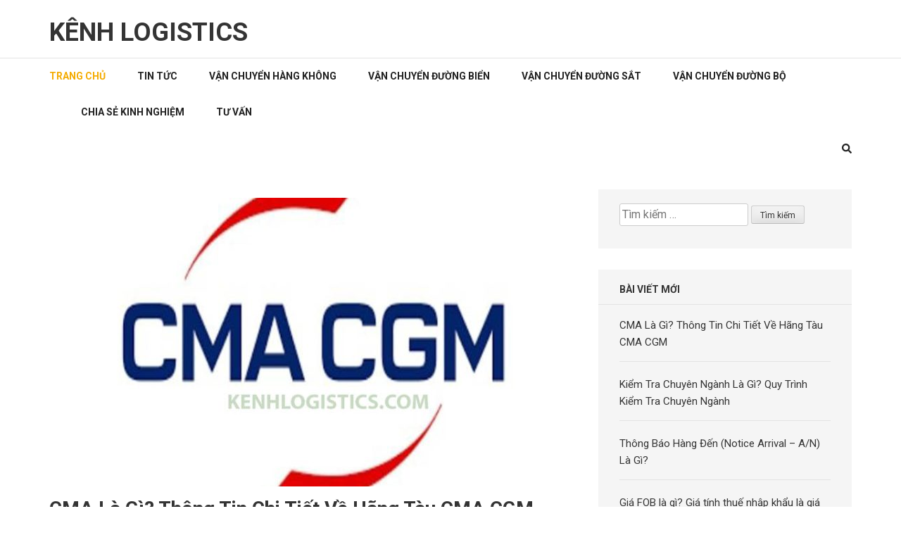

--- FILE ---
content_type: text/html; charset=UTF-8
request_url: https://www.kenhlogistics.com/
body_size: 15187
content:
    <!DOCTYPE html>
    <html lang="vi" prefix="og: https://ogp.me/ns#">
    
<head itemscope itemtype="http://schema.org/WebSite">

    <meta charset="UTF-8">
    <meta name="viewport" content="width=device-width, initial-scale=1">
    <link rel="profile" href="http://gmpg.org/xfn/11">
    <link rel="pingback" href="https://www.kenhlogistics.com/xmlrpc.php">
    	<style>img:is([sizes="auto" i], [sizes^="auto," i]) { contain-intrinsic-size: 3000px 1500px }</style>
	
<!-- Tối ưu hóa công cụ tìm kiếm bởi Rank Math - https://rankmath.com/ -->
<title>Kênh logistics -</title>
<meta name="robots" content="index, follow"/>
<link rel="canonical" href="https://www.kenhlogistics.com/" />
<link rel="next" href="https://www.kenhlogistics.com/page/2/" />
<meta property="og:locale" content="vi_VN" />
<meta property="og:type" content="website" />
<meta property="og:title" content="Kênh logistics -" />
<meta property="og:url" content="https://www.kenhlogistics.com/" />
<meta property="og:site_name" content="Kênh logistics" />
<meta name="twitter:card" content="summary_large_image" />
<meta name="twitter:title" content="Kênh logistics -" />
<script type="application/ld+json" class="rank-math-schema">{"@context":"https://schema.org","@graph":[{"@type":"Person","@id":"https://www.kenhlogistics.com/#person","name":"logisticsvietnam","url":"https://www.kenhlogistics.com"},{"@type":"WebSite","@id":"https://www.kenhlogistics.com/#website","url":"https://www.kenhlogistics.com","name":"logisticsvietnam","publisher":{"@id":"https://www.kenhlogistics.com/#person"},"inLanguage":"vi","potentialAction":{"@type":"SearchAction","target":"https://www.kenhlogistics.com/?s={search_term_string}","query-input":"required name=search_term_string"}},{"@type":"CollectionPage","@id":"https://www.kenhlogistics.com/#webpage","url":"https://www.kenhlogistics.com/","name":"K\u00eanh logistics -","about":{"@id":"https://www.kenhlogistics.com/#person"},"isPartOf":{"@id":"https://www.kenhlogistics.com/#website"},"inLanguage":"vi"}]}</script>
<!-- /Plugin SEO WordPress Rank Math -->

<link rel='dns-prefetch' href='//stats.wp.com' />
<link rel='dns-prefetch' href='//fonts.googleapis.com' />
<script type="text/javascript">
/* <![CDATA[ */
window._wpemojiSettings = {"baseUrl":"https:\/\/s.w.org\/images\/core\/emoji\/15.0.3\/72x72\/","ext":".png","svgUrl":"https:\/\/s.w.org\/images\/core\/emoji\/15.0.3\/svg\/","svgExt":".svg","source":{"concatemoji":"https:\/\/www.kenhlogistics.com\/wp-includes\/js\/wp-emoji-release.min.js?ver=6.7.4"}};
/*! This file is auto-generated */
!function(i,n){var o,s,e;function c(e){try{var t={supportTests:e,timestamp:(new Date).valueOf()};sessionStorage.setItem(o,JSON.stringify(t))}catch(e){}}function p(e,t,n){e.clearRect(0,0,e.canvas.width,e.canvas.height),e.fillText(t,0,0);var t=new Uint32Array(e.getImageData(0,0,e.canvas.width,e.canvas.height).data),r=(e.clearRect(0,0,e.canvas.width,e.canvas.height),e.fillText(n,0,0),new Uint32Array(e.getImageData(0,0,e.canvas.width,e.canvas.height).data));return t.every(function(e,t){return e===r[t]})}function u(e,t,n){switch(t){case"flag":return n(e,"\ud83c\udff3\ufe0f\u200d\u26a7\ufe0f","\ud83c\udff3\ufe0f\u200b\u26a7\ufe0f")?!1:!n(e,"\ud83c\uddfa\ud83c\uddf3","\ud83c\uddfa\u200b\ud83c\uddf3")&&!n(e,"\ud83c\udff4\udb40\udc67\udb40\udc62\udb40\udc65\udb40\udc6e\udb40\udc67\udb40\udc7f","\ud83c\udff4\u200b\udb40\udc67\u200b\udb40\udc62\u200b\udb40\udc65\u200b\udb40\udc6e\u200b\udb40\udc67\u200b\udb40\udc7f");case"emoji":return!n(e,"\ud83d\udc26\u200d\u2b1b","\ud83d\udc26\u200b\u2b1b")}return!1}function f(e,t,n){var r="undefined"!=typeof WorkerGlobalScope&&self instanceof WorkerGlobalScope?new OffscreenCanvas(300,150):i.createElement("canvas"),a=r.getContext("2d",{willReadFrequently:!0}),o=(a.textBaseline="top",a.font="600 32px Arial",{});return e.forEach(function(e){o[e]=t(a,e,n)}),o}function t(e){var t=i.createElement("script");t.src=e,t.defer=!0,i.head.appendChild(t)}"undefined"!=typeof Promise&&(o="wpEmojiSettingsSupports",s=["flag","emoji"],n.supports={everything:!0,everythingExceptFlag:!0},e=new Promise(function(e){i.addEventListener("DOMContentLoaded",e,{once:!0})}),new Promise(function(t){var n=function(){try{var e=JSON.parse(sessionStorage.getItem(o));if("object"==typeof e&&"number"==typeof e.timestamp&&(new Date).valueOf()<e.timestamp+604800&&"object"==typeof e.supportTests)return e.supportTests}catch(e){}return null}();if(!n){if("undefined"!=typeof Worker&&"undefined"!=typeof OffscreenCanvas&&"undefined"!=typeof URL&&URL.createObjectURL&&"undefined"!=typeof Blob)try{var e="postMessage("+f.toString()+"("+[JSON.stringify(s),u.toString(),p.toString()].join(",")+"));",r=new Blob([e],{type:"text/javascript"}),a=new Worker(URL.createObjectURL(r),{name:"wpTestEmojiSupports"});return void(a.onmessage=function(e){c(n=e.data),a.terminate(),t(n)})}catch(e){}c(n=f(s,u,p))}t(n)}).then(function(e){for(var t in e)n.supports[t]=e[t],n.supports.everything=n.supports.everything&&n.supports[t],"flag"!==t&&(n.supports.everythingExceptFlag=n.supports.everythingExceptFlag&&n.supports[t]);n.supports.everythingExceptFlag=n.supports.everythingExceptFlag&&!n.supports.flag,n.DOMReady=!1,n.readyCallback=function(){n.DOMReady=!0}}).then(function(){return e}).then(function(){var e;n.supports.everything||(n.readyCallback(),(e=n.source||{}).concatemoji?t(e.concatemoji):e.wpemoji&&e.twemoji&&(t(e.twemoji),t(e.wpemoji)))}))}((window,document),window._wpemojiSettings);
/* ]]> */
</script>
<style id='wp-emoji-styles-inline-css' type='text/css'>

	img.wp-smiley, img.emoji {
		display: inline !important;
		border: none !important;
		box-shadow: none !important;
		height: 1em !important;
		width: 1em !important;
		margin: 0 0.07em !important;
		vertical-align: -0.1em !important;
		background: none !important;
		padding: 0 !important;
	}
</style>
<link rel='stylesheet' id='wp-block-library-css' href='https://www.kenhlogistics.com/wp-includes/css/dist/block-library/style.min.css?ver=6.7.4' type='text/css' media='all' />
<link rel='stylesheet' id='mediaelement-css' href='https://www.kenhlogistics.com/wp-includes/js/mediaelement/mediaelementplayer-legacy.min.css?ver=4.2.17' type='text/css' media='all' />
<link rel='stylesheet' id='wp-mediaelement-css' href='https://www.kenhlogistics.com/wp-includes/js/mediaelement/wp-mediaelement.min.css?ver=6.7.4' type='text/css' media='all' />
<style id='jetpack-sharing-buttons-style-inline-css' type='text/css'>
.jetpack-sharing-buttons__services-list{display:flex;flex-direction:row;flex-wrap:wrap;gap:0;list-style-type:none;margin:5px;padding:0}.jetpack-sharing-buttons__services-list.has-small-icon-size{font-size:12px}.jetpack-sharing-buttons__services-list.has-normal-icon-size{font-size:16px}.jetpack-sharing-buttons__services-list.has-large-icon-size{font-size:24px}.jetpack-sharing-buttons__services-list.has-huge-icon-size{font-size:36px}@media print{.jetpack-sharing-buttons__services-list{display:none!important}}.editor-styles-wrapper .wp-block-jetpack-sharing-buttons{gap:0;padding-inline-start:0}ul.jetpack-sharing-buttons__services-list.has-background{padding:1.25em 2.375em}
</style>
<style id='rank-math-toc-block-style-inline-css' type='text/css'>
.wp-block-rank-math-toc-block nav ol{counter-reset:item}.wp-block-rank-math-toc-block nav ol li{display:block}.wp-block-rank-math-toc-block nav ol li:before{content:counters(item, ".") ". ";counter-increment:item}

</style>
<style id='rank-math-rich-snippet-style-inline-css' type='text/css'>
/*!
* Plugin:  Rank Math
* URL: https://rankmath.com/wordpress/plugin/seo-suite/
* Name:  rank-math-review-snippet.css
*/@-webkit-keyframes spin{0%{-webkit-transform:rotate(0deg)}100%{-webkit-transform:rotate(-360deg)}}@keyframes spin{0%{-webkit-transform:rotate(0deg)}100%{-webkit-transform:rotate(-360deg)}}@keyframes bounce{from{-webkit-transform:translateY(0px);transform:translateY(0px)}to{-webkit-transform:translateY(-5px);transform:translateY(-5px)}}@-webkit-keyframes bounce{from{-webkit-transform:translateY(0px);transform:translateY(0px)}to{-webkit-transform:translateY(-5px);transform:translateY(-5px)}}@-webkit-keyframes loading{0%{background-size:20% 50% ,20% 50% ,20% 50%}20%{background-size:20% 20% ,20% 50% ,20% 50%}40%{background-size:20% 100%,20% 20% ,20% 50%}60%{background-size:20% 50% ,20% 100%,20% 20%}80%{background-size:20% 50% ,20% 50% ,20% 100%}100%{background-size:20% 50% ,20% 50% ,20% 50%}}@keyframes loading{0%{background-size:20% 50% ,20% 50% ,20% 50%}20%{background-size:20% 20% ,20% 50% ,20% 50%}40%{background-size:20% 100%,20% 20% ,20% 50%}60%{background-size:20% 50% ,20% 100%,20% 20%}80%{background-size:20% 50% ,20% 50% ,20% 100%}100%{background-size:20% 50% ,20% 50% ,20% 50%}}:root{--rankmath-wp-adminbar-height: 0}#rank-math-rich-snippet-wrapper{overflow:hidden}#rank-math-rich-snippet-wrapper h5.rank-math-title{display:block;font-size:18px;line-height:1.4}#rank-math-rich-snippet-wrapper .rank-math-review-image{float:right;max-width:40%;margin-left:15px}#rank-math-rich-snippet-wrapper .rank-math-review-data{margin-bottom:15px}#rank-math-rich-snippet-wrapper .rank-math-total-wrapper{width:100%;padding:0 0 20px 0;float:left;clear:both;position:relative;-webkit-box-sizing:border-box;box-sizing:border-box}#rank-math-rich-snippet-wrapper .rank-math-total-wrapper .rank-math-total{border:0;display:block;margin:0;width:auto;float:left;text-align:left;padding:0;font-size:24px;line-height:1;font-weight:700;-webkit-box-sizing:border-box;box-sizing:border-box;overflow:hidden}#rank-math-rich-snippet-wrapper .rank-math-total-wrapper .rank-math-review-star{float:left;margin-left:15px;margin-top:5px;position:relative;z-index:99;line-height:1}#rank-math-rich-snippet-wrapper .rank-math-total-wrapper .rank-math-review-star .rank-math-review-result-wrapper{display:inline-block;white-space:nowrap;position:relative;color:#e7e7e7}#rank-math-rich-snippet-wrapper .rank-math-total-wrapper .rank-math-review-star .rank-math-review-result-wrapper .rank-math-review-result{position:absolute;top:0;left:0;overflow:hidden;white-space:nowrap;color:#ffbe01}#rank-math-rich-snippet-wrapper .rank-math-total-wrapper .rank-math-review-star .rank-math-review-result-wrapper i{font-size:18px;-webkit-text-stroke-width:1px;font-style:normal;padding:0 2px;line-height:inherit}#rank-math-rich-snippet-wrapper .rank-math-total-wrapper .rank-math-review-star .rank-math-review-result-wrapper i:before{content:"\2605"}body.rtl #rank-math-rich-snippet-wrapper .rank-math-review-image{float:left;margin-left:0;margin-right:15px}body.rtl #rank-math-rich-snippet-wrapper .rank-math-total-wrapper .rank-math-total{float:right}body.rtl #rank-math-rich-snippet-wrapper .rank-math-total-wrapper .rank-math-review-star{float:right;margin-left:0;margin-right:15px}body.rtl #rank-math-rich-snippet-wrapper .rank-math-total-wrapper .rank-math-review-star .rank-math-review-result{left:auto;right:0}@media screen and (max-width: 480px){#rank-math-rich-snippet-wrapper .rank-math-review-image{display:block;max-width:100%;width:100%;text-align:center;margin-right:0}#rank-math-rich-snippet-wrapper .rank-math-review-data{clear:both}}.clear{clear:both}

</style>
<style id='classic-theme-styles-inline-css' type='text/css'>
/*! This file is auto-generated */
.wp-block-button__link{color:#fff;background-color:#32373c;border-radius:9999px;box-shadow:none;text-decoration:none;padding:calc(.667em + 2px) calc(1.333em + 2px);font-size:1.125em}.wp-block-file__button{background:#32373c;color:#fff;text-decoration:none}
</style>
<style id='global-styles-inline-css' type='text/css'>
:root{--wp--preset--aspect-ratio--square: 1;--wp--preset--aspect-ratio--4-3: 4/3;--wp--preset--aspect-ratio--3-4: 3/4;--wp--preset--aspect-ratio--3-2: 3/2;--wp--preset--aspect-ratio--2-3: 2/3;--wp--preset--aspect-ratio--16-9: 16/9;--wp--preset--aspect-ratio--9-16: 9/16;--wp--preset--color--black: #000000;--wp--preset--color--cyan-bluish-gray: #abb8c3;--wp--preset--color--white: #ffffff;--wp--preset--color--pale-pink: #f78da7;--wp--preset--color--vivid-red: #cf2e2e;--wp--preset--color--luminous-vivid-orange: #ff6900;--wp--preset--color--luminous-vivid-amber: #fcb900;--wp--preset--color--light-green-cyan: #7bdcb5;--wp--preset--color--vivid-green-cyan: #00d084;--wp--preset--color--pale-cyan-blue: #8ed1fc;--wp--preset--color--vivid-cyan-blue: #0693e3;--wp--preset--color--vivid-purple: #9b51e0;--wp--preset--gradient--vivid-cyan-blue-to-vivid-purple: linear-gradient(135deg,rgba(6,147,227,1) 0%,rgb(155,81,224) 100%);--wp--preset--gradient--light-green-cyan-to-vivid-green-cyan: linear-gradient(135deg,rgb(122,220,180) 0%,rgb(0,208,130) 100%);--wp--preset--gradient--luminous-vivid-amber-to-luminous-vivid-orange: linear-gradient(135deg,rgba(252,185,0,1) 0%,rgba(255,105,0,1) 100%);--wp--preset--gradient--luminous-vivid-orange-to-vivid-red: linear-gradient(135deg,rgba(255,105,0,1) 0%,rgb(207,46,46) 100%);--wp--preset--gradient--very-light-gray-to-cyan-bluish-gray: linear-gradient(135deg,rgb(238,238,238) 0%,rgb(169,184,195) 100%);--wp--preset--gradient--cool-to-warm-spectrum: linear-gradient(135deg,rgb(74,234,220) 0%,rgb(151,120,209) 20%,rgb(207,42,186) 40%,rgb(238,44,130) 60%,rgb(251,105,98) 80%,rgb(254,248,76) 100%);--wp--preset--gradient--blush-light-purple: linear-gradient(135deg,rgb(255,206,236) 0%,rgb(152,150,240) 100%);--wp--preset--gradient--blush-bordeaux: linear-gradient(135deg,rgb(254,205,165) 0%,rgb(254,45,45) 50%,rgb(107,0,62) 100%);--wp--preset--gradient--luminous-dusk: linear-gradient(135deg,rgb(255,203,112) 0%,rgb(199,81,192) 50%,rgb(65,88,208) 100%);--wp--preset--gradient--pale-ocean: linear-gradient(135deg,rgb(255,245,203) 0%,rgb(182,227,212) 50%,rgb(51,167,181) 100%);--wp--preset--gradient--electric-grass: linear-gradient(135deg,rgb(202,248,128) 0%,rgb(113,206,126) 100%);--wp--preset--gradient--midnight: linear-gradient(135deg,rgb(2,3,129) 0%,rgb(40,116,252) 100%);--wp--preset--font-size--small: 13px;--wp--preset--font-size--medium: 20px;--wp--preset--font-size--large: 36px;--wp--preset--font-size--x-large: 42px;--wp--preset--spacing--20: 0.44rem;--wp--preset--spacing--30: 0.67rem;--wp--preset--spacing--40: 1rem;--wp--preset--spacing--50: 1.5rem;--wp--preset--spacing--60: 2.25rem;--wp--preset--spacing--70: 3.38rem;--wp--preset--spacing--80: 5.06rem;--wp--preset--shadow--natural: 6px 6px 9px rgba(0, 0, 0, 0.2);--wp--preset--shadow--deep: 12px 12px 50px rgba(0, 0, 0, 0.4);--wp--preset--shadow--sharp: 6px 6px 0px rgba(0, 0, 0, 0.2);--wp--preset--shadow--outlined: 6px 6px 0px -3px rgba(255, 255, 255, 1), 6px 6px rgba(0, 0, 0, 1);--wp--preset--shadow--crisp: 6px 6px 0px rgba(0, 0, 0, 1);}:where(.is-layout-flex){gap: 0.5em;}:where(.is-layout-grid){gap: 0.5em;}body .is-layout-flex{display: flex;}.is-layout-flex{flex-wrap: wrap;align-items: center;}.is-layout-flex > :is(*, div){margin: 0;}body .is-layout-grid{display: grid;}.is-layout-grid > :is(*, div){margin: 0;}:where(.wp-block-columns.is-layout-flex){gap: 2em;}:where(.wp-block-columns.is-layout-grid){gap: 2em;}:where(.wp-block-post-template.is-layout-flex){gap: 1.25em;}:where(.wp-block-post-template.is-layout-grid){gap: 1.25em;}.has-black-color{color: var(--wp--preset--color--black) !important;}.has-cyan-bluish-gray-color{color: var(--wp--preset--color--cyan-bluish-gray) !important;}.has-white-color{color: var(--wp--preset--color--white) !important;}.has-pale-pink-color{color: var(--wp--preset--color--pale-pink) !important;}.has-vivid-red-color{color: var(--wp--preset--color--vivid-red) !important;}.has-luminous-vivid-orange-color{color: var(--wp--preset--color--luminous-vivid-orange) !important;}.has-luminous-vivid-amber-color{color: var(--wp--preset--color--luminous-vivid-amber) !important;}.has-light-green-cyan-color{color: var(--wp--preset--color--light-green-cyan) !important;}.has-vivid-green-cyan-color{color: var(--wp--preset--color--vivid-green-cyan) !important;}.has-pale-cyan-blue-color{color: var(--wp--preset--color--pale-cyan-blue) !important;}.has-vivid-cyan-blue-color{color: var(--wp--preset--color--vivid-cyan-blue) !important;}.has-vivid-purple-color{color: var(--wp--preset--color--vivid-purple) !important;}.has-black-background-color{background-color: var(--wp--preset--color--black) !important;}.has-cyan-bluish-gray-background-color{background-color: var(--wp--preset--color--cyan-bluish-gray) !important;}.has-white-background-color{background-color: var(--wp--preset--color--white) !important;}.has-pale-pink-background-color{background-color: var(--wp--preset--color--pale-pink) !important;}.has-vivid-red-background-color{background-color: var(--wp--preset--color--vivid-red) !important;}.has-luminous-vivid-orange-background-color{background-color: var(--wp--preset--color--luminous-vivid-orange) !important;}.has-luminous-vivid-amber-background-color{background-color: var(--wp--preset--color--luminous-vivid-amber) !important;}.has-light-green-cyan-background-color{background-color: var(--wp--preset--color--light-green-cyan) !important;}.has-vivid-green-cyan-background-color{background-color: var(--wp--preset--color--vivid-green-cyan) !important;}.has-pale-cyan-blue-background-color{background-color: var(--wp--preset--color--pale-cyan-blue) !important;}.has-vivid-cyan-blue-background-color{background-color: var(--wp--preset--color--vivid-cyan-blue) !important;}.has-vivid-purple-background-color{background-color: var(--wp--preset--color--vivid-purple) !important;}.has-black-border-color{border-color: var(--wp--preset--color--black) !important;}.has-cyan-bluish-gray-border-color{border-color: var(--wp--preset--color--cyan-bluish-gray) !important;}.has-white-border-color{border-color: var(--wp--preset--color--white) !important;}.has-pale-pink-border-color{border-color: var(--wp--preset--color--pale-pink) !important;}.has-vivid-red-border-color{border-color: var(--wp--preset--color--vivid-red) !important;}.has-luminous-vivid-orange-border-color{border-color: var(--wp--preset--color--luminous-vivid-orange) !important;}.has-luminous-vivid-amber-border-color{border-color: var(--wp--preset--color--luminous-vivid-amber) !important;}.has-light-green-cyan-border-color{border-color: var(--wp--preset--color--light-green-cyan) !important;}.has-vivid-green-cyan-border-color{border-color: var(--wp--preset--color--vivid-green-cyan) !important;}.has-pale-cyan-blue-border-color{border-color: var(--wp--preset--color--pale-cyan-blue) !important;}.has-vivid-cyan-blue-border-color{border-color: var(--wp--preset--color--vivid-cyan-blue) !important;}.has-vivid-purple-border-color{border-color: var(--wp--preset--color--vivid-purple) !important;}.has-vivid-cyan-blue-to-vivid-purple-gradient-background{background: var(--wp--preset--gradient--vivid-cyan-blue-to-vivid-purple) !important;}.has-light-green-cyan-to-vivid-green-cyan-gradient-background{background: var(--wp--preset--gradient--light-green-cyan-to-vivid-green-cyan) !important;}.has-luminous-vivid-amber-to-luminous-vivid-orange-gradient-background{background: var(--wp--preset--gradient--luminous-vivid-amber-to-luminous-vivid-orange) !important;}.has-luminous-vivid-orange-to-vivid-red-gradient-background{background: var(--wp--preset--gradient--luminous-vivid-orange-to-vivid-red) !important;}.has-very-light-gray-to-cyan-bluish-gray-gradient-background{background: var(--wp--preset--gradient--very-light-gray-to-cyan-bluish-gray) !important;}.has-cool-to-warm-spectrum-gradient-background{background: var(--wp--preset--gradient--cool-to-warm-spectrum) !important;}.has-blush-light-purple-gradient-background{background: var(--wp--preset--gradient--blush-light-purple) !important;}.has-blush-bordeaux-gradient-background{background: var(--wp--preset--gradient--blush-bordeaux) !important;}.has-luminous-dusk-gradient-background{background: var(--wp--preset--gradient--luminous-dusk) !important;}.has-pale-ocean-gradient-background{background: var(--wp--preset--gradient--pale-ocean) !important;}.has-electric-grass-gradient-background{background: var(--wp--preset--gradient--electric-grass) !important;}.has-midnight-gradient-background{background: var(--wp--preset--gradient--midnight) !important;}.has-small-font-size{font-size: var(--wp--preset--font-size--small) !important;}.has-medium-font-size{font-size: var(--wp--preset--font-size--medium) !important;}.has-large-font-size{font-size: var(--wp--preset--font-size--large) !important;}.has-x-large-font-size{font-size: var(--wp--preset--font-size--x-large) !important;}
:where(.wp-block-post-template.is-layout-flex){gap: 1.25em;}:where(.wp-block-post-template.is-layout-grid){gap: 1.25em;}
:where(.wp-block-columns.is-layout-flex){gap: 2em;}:where(.wp-block-columns.is-layout-grid){gap: 2em;}
:root :where(.wp-block-pullquote){font-size: 1.5em;line-height: 1.6;}
</style>
<link rel='stylesheet' id='kk-star-ratings-css' href='https://www.kenhlogistics.com/wp-content/plugins/kk-star-ratings/src/core/public/css/kk-star-ratings.min.css?ver=5.4.10.1' type='text/css' media='all' />
<link rel='stylesheet' id='contact-form-7-css' href='https://www.kenhlogistics.com/wp-content/plugins/contact-form-7/includes/css/styles.css?ver=6.0.1' type='text/css' media='all' />
<link rel='stylesheet' id='toc-screen-css' href='https://www.kenhlogistics.com/wp-content/plugins/table-of-contents-plus/screen.min.css?ver=2411.1' type='text/css' media='all' />
<link rel='stylesheet' id='numinous-google-fonts-css' href='https://fonts.googleapis.com/css?family=Roboto%3A400%2C700&#038;ver=6.7.4#038;display=fallback' type='text/css' media='all' />
<link rel='stylesheet' id='owl-carousel-css' href='https://www.kenhlogistics.com/wp-content/themes/kenhlogistics/css/owl.carousel.min.css?ver=6.7.4' type='text/css' media='all' />
<link rel='stylesheet' id='ticker-style-css' href='https://www.kenhlogistics.com/wp-content/themes/kenhlogistics/css/ticker-style.min.css?ver=6.7.4' type='text/css' media='all' />
<link rel='stylesheet' id='numinous-style-css' href='https://www.kenhlogistics.com/wp-content/themes/kenhlogistics/style.css?ver=1.2.4' type='text/css' media='all' />
<script type="text/javascript" src="https://www.kenhlogistics.com/wp-includes/js/jquery/jquery.min.js?ver=3.7.1" id="jquery-core-js"></script>
<script type="text/javascript" src="https://www.kenhlogistics.com/wp-includes/js/jquery/jquery-migrate.min.js?ver=3.4.1" id="jquery-migrate-js"></script>
<link rel="https://api.w.org/" href="https://www.kenhlogistics.com/wp-json/" /><link rel="EditURI" type="application/rsd+xml" title="RSD" href="https://www.kenhlogistics.com/xmlrpc.php?rsd" />
<style>/* CSS added by WP Meta and Date Remover*/.entry-meta {display:none !important;}
	.home .entry-meta { display: none; }
	.entry-footer {display:none !important;}
	.home .entry-footer { display: none; }</style><style>/* CSS added by WP Meta and Date Remover*/.entry-meta {display:none !important;}
	.home .entry-meta { display: none; }
	.entry-footer {display:none !important;}
	.home .entry-footer { display: none; }</style>	<style>img#wpstats{display:none}</style>
		<link rel="icon" href="https://www.kenhlogistics.com/wp-content/uploads/2020/12/cropped-phan-loai-tau-van-chuyen-trong-van-tai-bien-32x32.jpg" sizes="32x32" />
<link rel="icon" href="https://www.kenhlogistics.com/wp-content/uploads/2020/12/cropped-phan-loai-tau-van-chuyen-trong-van-tai-bien-192x192.jpg" sizes="192x192" />
<link rel="apple-touch-icon" href="https://www.kenhlogistics.com/wp-content/uploads/2020/12/cropped-phan-loai-tau-van-chuyen-trong-van-tai-bien-180x180.jpg" />
<meta name="msapplication-TileImage" content="https://www.kenhlogistics.com/wp-content/uploads/2020/12/cropped-phan-loai-tau-van-chuyen-trong-van-tai-bien-270x270.jpg" />
</head>

<body class="home blog group-blog hfeed" itemscope itemtype="http://schema.org/WebPage">

    <div id="page" class="site">
         <a class="skip-link screen-reader-text" href="#content">Skip to content (Press Enter)</a>
        <header id="masthead" class="site-header" role="banner" itemscope itemtype="http://schema.org/WPHeader">
        <div class="header-t">
		<div class="container">
			
            <div class="site-branding" itemscope itemtype="http://schema.org/Organization">
                				                    <h1 class="site-title" itemprop="name"><a href="https://www.kenhlogistics.com/" rel="home" itemprop="url">Kênh logistics</a></h1>
                            </div><!-- .site-branding -->
            
            		</div>
	</div>
        <div class="header-b">
		<div class="container">
			<div id="mobile-header">
		    	<span></span>
                <span></span>
                <span></span>
			</div>
			<nav id="site-navigation" class="main-navigation" role="navigation" itemscope itemtype="http://schema.org/SiteNavigationElement">
				<div class="menu-trang-chu-container"><ul id="primary-menu" class="menu"><li id="menu-item-6" class="menu-item menu-item-type-custom menu-item-object-custom current-menu-item current_page_item menu-item-home menu-item-6"><a href="https://www.kenhlogistics.com/" aria-current="page">Trang chủ</a></li>
<li id="menu-item-8" class="menu-item menu-item-type-taxonomy menu-item-object-category menu-item-8"><a href="https://www.kenhlogistics.com/category/tin-tuc/">Tin tức</a></li>
<li id="menu-item-13" class="menu-item menu-item-type-taxonomy menu-item-object-category menu-item-13"><a href="https://www.kenhlogistics.com/category/van-chuyen-hang-khong/">Vận chuyển hàng không</a></li>
<li id="menu-item-10" class="menu-item menu-item-type-taxonomy menu-item-object-category menu-item-10"><a href="https://www.kenhlogistics.com/category/van-chuyen-duong-bien/">Vận chuyển đường biển</a></li>
<li id="menu-item-12" class="menu-item menu-item-type-taxonomy menu-item-object-category menu-item-12"><a href="https://www.kenhlogistics.com/category/van-chuyen-duong-sat/">Vận chuyển đường sắt</a></li>
<li id="menu-item-11" class="menu-item menu-item-type-taxonomy menu-item-object-category menu-item-11"><a href="https://www.kenhlogistics.com/category/van-chuyen-duong-bo/">Vận chuyển đường bộ</a></li>
<li id="menu-item-7" class="menu-item menu-item-type-taxonomy menu-item-object-category menu-item-7"><a href="https://www.kenhlogistics.com/category/chia-se-kinh-nghiem/">Chia sẻ kinh nghiệm</a></li>
<li id="menu-item-9" class="menu-item menu-item-type-taxonomy menu-item-object-category menu-item-9"><a href="https://www.kenhlogistics.com/category/tu-van/">Tư vấn</a></li>
</ul></div>			</nav>
            
            			<div class="form-section">
				<a href="javascript:void(0);" id="search-btn"><i class="fa fa-search"></i></a>
				<div class="example">
                <form role="search" method="get" class="search-form" action="https://www.kenhlogistics.com/">
				<label>
					<span class="screen-reader-text">Tìm kiếm cho:</span>
					<input type="search" class="search-field" placeholder="Tìm kiếm &hellip;" value="" name="s" />
				</label>
				<input type="submit" class="search-submit" value="Tìm kiếm" />
			</form>                </div>
			</div>
            		</div>
	</div>
        </header>
        <div id="content" class="site-content">
        <div class="container">
            <div class="row">
    
	<div id="primary" class="content-area">
		<main id="main" class="site-main" role="main">

		
<article id="post-495" class="post-495 post type-post status-publish format-standard has-post-thumbnail hentry category-van-chuyen-duong-bien">
	<a href="https://www.kenhlogistics.com/cma-la-gi-thong-tin-hang-tau-cma-cgm/" class="post-thumbnail"><img width="750" height="410" src="https://www.kenhlogistics.com/wp-content/uploads/2022/11/hang-tau-cma-750x410.jpg" class="attachment-numinous-with-sidebar size-numinous-with-sidebar wp-post-image" alt="hãng tàu cma" itemprop="image" decoding="async" fetchpriority="high" srcset="https://www.kenhlogistics.com/wp-content/uploads/2022/11/hang-tau-cma-750x410.jpg 750w, https://www.kenhlogistics.com/wp-content/uploads/2022/11/hang-tau-cma-360x197.jpg 360w, https://www.kenhlogistics.com/wp-content/uploads/2022/11/hang-tau-cma-292x160.jpg 292w, https://www.kenhlogistics.com/wp-content/uploads/2022/11/hang-tau-cma-235x129.jpg 235w" sizes="(max-width: 750px) 100vw, 750px" /></a>    <header class="entry-header">
		<h2 class="entry-title" itemprop="headline"><a href="https://www.kenhlogistics.com/cma-la-gi-thong-tin-hang-tau-cma-cgm/" rel="bookmark">CMA Là Gì? Thông Tin Chi Tiết Về Hãng Tàu CMA CGM</a></h2><div class="entry-meta"><span class="posted-on"><i class="fa fa-calendar" aria-hidden="true"></i><a href="https://www.kenhlogistics.com/cma-la-gi-thong-tin-hang-tau-cma-cgm/" rel="bookmark"><time class="entry-date published updated" datetime=""></time></a></span><span class="byline author vcard" itemprop="author" itemscope itemtype="https://schema.org/Person"><i class="fa fa-user" aria-hidden="true"></i><a class="url fn n" href="https://www.kenhlogistics.com/author/thukenhlogistics/"></a></span><span class="comment"><i class="fa fa-comment" aria-hidden="true"></i><a href="https://www.kenhlogistics.com/cma-la-gi-thong-tin-hang-tau-cma-cgm/#respond">Để lại bình luận</a></span></div>	</header><!-- .entry-header -->
    
	<div class="entry-content" itemprop="text">
		<p>CMA được biết đến là một trong những hãng tàu thuộc top đầu của thế giới với lịch sử hình &hellip; </p>
	</div><!-- .entry-content -->

	<footer class="entry-footer">
		<a href="https://www.kenhlogistics.com/cma-la-gi-thong-tin-hang-tau-cma-cgm/" class="read-more">Đọc tiếp</a>
        	</footer><!-- .entry-footer -->
</article><!-- #post-## -->

<article id="post-486" class="post-486 post type-post status-publish format-standard has-post-thumbnail hentry category-chia-se-kinh-nghiem category-tin-tuc">
	<a href="https://www.kenhlogistics.com/kiem-tra-chuyen-nganh-la-gi/" class="post-thumbnail"><img width="750" height="410" src="https://www.kenhlogistics.com/wp-content/uploads/2022/10/giay-chung-nhan-kiem-tra-chuyen-nganh-750x410.jpg" class="attachment-numinous-with-sidebar size-numinous-with-sidebar wp-post-image" alt="giấy chứng nhận kiểm tra chuyên ngành" itemprop="image" decoding="async" srcset="https://www.kenhlogistics.com/wp-content/uploads/2022/10/giay-chung-nhan-kiem-tra-chuyen-nganh-750x410.jpg 750w, https://www.kenhlogistics.com/wp-content/uploads/2022/10/giay-chung-nhan-kiem-tra-chuyen-nganh-360x197.jpg 360w, https://www.kenhlogistics.com/wp-content/uploads/2022/10/giay-chung-nhan-kiem-tra-chuyen-nganh-292x160.jpg 292w, https://www.kenhlogistics.com/wp-content/uploads/2022/10/giay-chung-nhan-kiem-tra-chuyen-nganh-235x129.jpg 235w" sizes="(max-width: 750px) 100vw, 750px" /></a>    <header class="entry-header">
		<h2 class="entry-title" itemprop="headline"><a href="https://www.kenhlogistics.com/kiem-tra-chuyen-nganh-la-gi/" rel="bookmark">Kiểm Tra Chuyên Ngành Là Gì? Quy Trình Kiểm Tra Chuyên Ngành</a></h2><div class="entry-meta"><span class="posted-on"><i class="fa fa-calendar" aria-hidden="true"></i><a href="https://www.kenhlogistics.com/kiem-tra-chuyen-nganh-la-gi/" rel="bookmark"><time class="entry-date published updated" datetime=""></time></a></span><span class="byline author vcard" itemprop="author" itemscope itemtype="https://schema.org/Person"><i class="fa fa-user" aria-hidden="true"></i><a class="url fn n" href="https://www.kenhlogistics.com/author/thukenhlogistics/"></a></span><span class="comment"><i class="fa fa-comment" aria-hidden="true"></i><a href="https://www.kenhlogistics.com/kiem-tra-chuyen-nganh-la-gi/#respond">Để lại bình luận</a></span></div>	</header><!-- .entry-header -->
    
	<div class="entry-content" itemprop="text">
		<p>Dù đã làm rất nhiều sản phẩm nhưng vẫn có nhiều bạn làm xuất nhập khẩu khi gặp lô hàng &hellip; </p>
	</div><!-- .entry-content -->

	<footer class="entry-footer">
		<a href="https://www.kenhlogistics.com/kiem-tra-chuyen-nganh-la-gi/" class="read-more">Đọc tiếp</a>
        	</footer><!-- .entry-footer -->
</article><!-- #post-## -->

<article id="post-478" class="post-478 post type-post status-publish format-standard has-post-thumbnail hentry category-chia-se-kinh-nghiem">
	<a href="https://www.kenhlogistics.com/thong-bao-hang-den-notice-arrival-la-gi/" class="post-thumbnail"><img width="750" height="410" src="https://www.kenhlogistics.com/wp-content/uploads/2022/09/arrival-notice-750x410.jpg" class="attachment-numinous-with-sidebar size-numinous-with-sidebar wp-post-image" alt="" itemprop="image" decoding="async" srcset="https://www.kenhlogistics.com/wp-content/uploads/2022/09/arrival-notice-750x410.jpg 750w, https://www.kenhlogistics.com/wp-content/uploads/2022/09/arrival-notice-360x197.jpg 360w, https://www.kenhlogistics.com/wp-content/uploads/2022/09/arrival-notice-292x160.jpg 292w, https://www.kenhlogistics.com/wp-content/uploads/2022/09/arrival-notice-235x129.jpg 235w" sizes="(max-width: 750px) 100vw, 750px" /></a>    <header class="entry-header">
		<h2 class="entry-title" itemprop="headline"><a href="https://www.kenhlogistics.com/thong-bao-hang-den-notice-arrival-la-gi/" rel="bookmark">Thông Báo Hàng Đến (Notice Arrival &#8211; A/N) Là Gì?</a></h2><div class="entry-meta"><span class="posted-on"><i class="fa fa-calendar" aria-hidden="true"></i><a href="https://www.kenhlogistics.com/thong-bao-hang-den-notice-arrival-la-gi/" rel="bookmark"><time class="entry-date published updated" datetime=""></time></a></span><span class="byline author vcard" itemprop="author" itemscope itemtype="https://schema.org/Person"><i class="fa fa-user" aria-hidden="true"></i><a class="url fn n" href="https://www.kenhlogistics.com/author/thukenhlogistics/"></a></span><span class="comment"><i class="fa fa-comment" aria-hidden="true"></i><a href="https://www.kenhlogistics.com/thong-bao-hang-den-notice-arrival-la-gi/#respond">Để lại bình luận</a></span></div>	</header><!-- .entry-header -->
    
	<div class="entry-content" itemprop="text">
		<p>Giấy báo hàng đến là một chứng từ rất quen thuộc và cần phải có trong bộ chứng từ cho &hellip; </p>
	</div><!-- .entry-content -->

	<footer class="entry-footer">
		<a href="https://www.kenhlogistics.com/thong-bao-hang-den-notice-arrival-la-gi/" class="read-more">Đọc tiếp</a>
        	</footer><!-- .entry-footer -->
</article><!-- #post-## -->

<article id="post-470" class="post-470 post type-post status-publish format-standard has-post-thumbnail hentry category-tin-tuc">
	<a href="https://www.kenhlogistics.com/gia-fob-la-gi/" class="post-thumbnail"><img width="750" height="410" src="https://www.kenhlogistics.com/wp-content/uploads/2022/09/gia-fob-va-cif-750x410.jpg" class="attachment-numinous-with-sidebar size-numinous-with-sidebar wp-post-image" alt="giá fob và cif" itemprop="image" decoding="async" loading="lazy" srcset="https://www.kenhlogistics.com/wp-content/uploads/2022/09/gia-fob-va-cif-750x410.jpg 750w, https://www.kenhlogistics.com/wp-content/uploads/2022/09/gia-fob-va-cif-360x197.jpg 360w, https://www.kenhlogistics.com/wp-content/uploads/2022/09/gia-fob-va-cif-292x160.jpg 292w, https://www.kenhlogistics.com/wp-content/uploads/2022/09/gia-fob-va-cif-235x129.jpg 235w" sizes="auto, (max-width: 750px) 100vw, 750px" /></a>    <header class="entry-header">
		<h2 class="entry-title" itemprop="headline"><a href="https://www.kenhlogistics.com/gia-fob-la-gi/" rel="bookmark">Giá FOB là gì? Giá tính thuế nhập khẩu là giá FOB hay CIF</a></h2><div class="entry-meta"><span class="posted-on"><i class="fa fa-calendar" aria-hidden="true"></i><a href="https://www.kenhlogistics.com/gia-fob-la-gi/" rel="bookmark"><time class="entry-date published updated" datetime=""></time></a></span><span class="byline author vcard" itemprop="author" itemscope itemtype="https://schema.org/Person"><i class="fa fa-user" aria-hidden="true"></i><a class="url fn n" href="https://www.kenhlogistics.com/author/thukenhlogistics/"></a></span><span class="comment"><i class="fa fa-comment" aria-hidden="true"></i><a href="https://www.kenhlogistics.com/gia-fob-la-gi/#respond">Để lại bình luận</a></span></div>	</header><!-- .entry-header -->
    
	<div class="entry-content" itemprop="text">
		<p>Đối với những ai làm trong ngành xuất nhập khẩu hẳn không còn xa lạ với thuật ngữ giá FOB &hellip; </p>
	</div><!-- .entry-content -->

	<footer class="entry-footer">
		<a href="https://www.kenhlogistics.com/gia-fob-la-gi/" class="read-more">Đọc tiếp</a>
        	</footer><!-- .entry-footer -->
</article><!-- #post-## -->

<article id="post-454" class="post-454 post type-post status-publish format-standard has-post-thumbnail hentry category-chia-se-kinh-nghiem">
	<a href="https://www.kenhlogistics.com/door-to-door-la-gi/" class="post-thumbnail"><img width="750" height="410" src="https://www.kenhlogistics.com/wp-content/uploads/2022/08/Door-To-Door03-750x410.jpg" class="attachment-numinous-with-sidebar size-numinous-with-sidebar wp-post-image" alt="giao hàng door to door là gì" itemprop="image" decoding="async" loading="lazy" srcset="https://www.kenhlogistics.com/wp-content/uploads/2022/08/Door-To-Door03-750x410.jpg 750w, https://www.kenhlogistics.com/wp-content/uploads/2022/08/Door-To-Door03-360x197.jpg 360w, https://www.kenhlogistics.com/wp-content/uploads/2022/08/Door-To-Door03-292x160.jpg 292w, https://www.kenhlogistics.com/wp-content/uploads/2022/08/Door-To-Door03-235x129.jpg 235w" sizes="auto, (max-width: 750px) 100vw, 750px" /></a>    <header class="entry-header">
		<h2 class="entry-title" itemprop="headline"><a href="https://www.kenhlogistics.com/door-to-door-la-gi/" rel="bookmark">Door To Door Là Gì? Ưu Điểm Của Dịch Vụ Door to Door Là Gì?</a></h2><div class="entry-meta"><span class="posted-on"><i class="fa fa-calendar" aria-hidden="true"></i><a href="https://www.kenhlogistics.com/door-to-door-la-gi/" rel="bookmark"><time class="entry-date published updated" datetime=""></time></a></span><span class="byline author vcard" itemprop="author" itemscope itemtype="https://schema.org/Person"><i class="fa fa-user" aria-hidden="true"></i><a class="url fn n" href="https://www.kenhlogistics.com/author/thukenhlogistics/"></a></span><span class="comment"><i class="fa fa-comment" aria-hidden="true"></i><a href="https://www.kenhlogistics.com/door-to-door-la-gi/#respond">Để lại bình luận</a></span></div>	</header><!-- .entry-header -->
    
	<div class="entry-content" itemprop="text">
		<p>Nhận thấy rằng nhiều người, ngay cả những người đã nhiều năm làm trong lĩnh vực vận tải vẫn chưa &hellip; </p>
	</div><!-- .entry-content -->

	<footer class="entry-footer">
		<a href="https://www.kenhlogistics.com/door-to-door-la-gi/" class="read-more">Đọc tiếp</a>
        	</footer><!-- .entry-footer -->
</article><!-- #post-## -->

<article id="post-440" class="post-440 post type-post status-publish format-standard has-post-thumbnail hentry category-chia-se-kinh-nghiem">
	<a href="https://www.kenhlogistics.com/kiem-tra-chat-luong-hang-hoa-nhap-khau/" class="post-thumbnail"><img width="750" height="410" src="https://www.kenhlogistics.com/wp-content/uploads/2022/07/quy-trinh-kiem-tra-chat-luong-hang-hoa-xuat-nhap-khau-750x410.jpg" class="attachment-numinous-with-sidebar size-numinous-with-sidebar wp-post-image" alt="Quy trình kiểm tra chất lượng hàng hóa xuất nhập khẩu" itemprop="image" decoding="async" loading="lazy" srcset="https://www.kenhlogistics.com/wp-content/uploads/2022/07/quy-trinh-kiem-tra-chat-luong-hang-hoa-xuat-nhap-khau-750x410.jpg 750w, https://www.kenhlogistics.com/wp-content/uploads/2022/07/quy-trinh-kiem-tra-chat-luong-hang-hoa-xuat-nhap-khau-360x197.jpg 360w, https://www.kenhlogistics.com/wp-content/uploads/2022/07/quy-trinh-kiem-tra-chat-luong-hang-hoa-xuat-nhap-khau-292x160.jpg 292w, https://www.kenhlogistics.com/wp-content/uploads/2022/07/quy-trinh-kiem-tra-chat-luong-hang-hoa-xuat-nhap-khau-235x129.jpg 235w" sizes="auto, (max-width: 750px) 100vw, 750px" /></a>    <header class="entry-header">
		<h2 class="entry-title" itemprop="headline"><a href="https://www.kenhlogistics.com/kiem-tra-chat-luong-hang-hoa-nhap-khau/" rel="bookmark">Quy Trình &#8211; Thủ Tục Kiểm Tra Chất Lượng Hàng Hóa Nhập Khẩu</a></h2><div class="entry-meta"><span class="posted-on"><i class="fa fa-calendar" aria-hidden="true"></i><a href="https://www.kenhlogistics.com/kiem-tra-chat-luong-hang-hoa-nhap-khau/" rel="bookmark"><time class="entry-date published updated" datetime=""></time></a></span><span class="byline author vcard" itemprop="author" itemscope itemtype="https://schema.org/Person"><i class="fa fa-user" aria-hidden="true"></i><a class="url fn n" href="https://www.kenhlogistics.com/author/adminhang/"></a></span><span class="comment"><i class="fa fa-comment" aria-hidden="true"></i><a href="https://www.kenhlogistics.com/kiem-tra-chat-luong-hang-hoa-nhap-khau/#respond">Để lại bình luận</a></span></div>	</header><!-- .entry-header -->
    
	<div class="entry-content" itemprop="text">
		<p>Trong nghề xuất nhập khẩu, câu hỏi về mặt hàng nào phải kiểm tra chất lượng hàng hóa hay quy &hellip; </p>
	</div><!-- .entry-content -->

	<footer class="entry-footer">
		<a href="https://www.kenhlogistics.com/kiem-tra-chat-luong-hang-hoa-nhap-khau/" class="read-more">Đọc tiếp</a>
        	</footer><!-- .entry-footer -->
</article><!-- #post-## -->

<article id="post-425" class="post-425 post type-post status-publish format-standard has-post-thumbnail hentry category-chia-se-kinh-nghiem category-van-chuyen-duong-bien category-van-chuyen-duong-bo category-van-chuyen-duong-sat">
	<a href="https://www.kenhlogistics.com/kho-cfs-la-gi-so-sanh-kho-cfs-va-kho-ngoai-quan/" class="post-thumbnail"><img width="750" height="410" src="https://www.kenhlogistics.com/wp-content/uploads/2022/07/kho-cfs-la-gi-1-750x410.jpg" class="attachment-numinous-with-sidebar size-numinous-with-sidebar wp-post-image" alt="Kho CFS là gì?" itemprop="image" decoding="async" loading="lazy" srcset="https://www.kenhlogistics.com/wp-content/uploads/2022/07/kho-cfs-la-gi-1-750x410.jpg 750w, https://www.kenhlogistics.com/wp-content/uploads/2022/07/kho-cfs-la-gi-1-360x197.jpg 360w, https://www.kenhlogistics.com/wp-content/uploads/2022/07/kho-cfs-la-gi-1-292x160.jpg 292w, https://www.kenhlogistics.com/wp-content/uploads/2022/07/kho-cfs-la-gi-1-235x129.jpg 235w" sizes="auto, (max-width: 750px) 100vw, 750px" /></a>    <header class="entry-header">
		<h2 class="entry-title" itemprop="headline"><a href="https://www.kenhlogistics.com/kho-cfs-la-gi-so-sanh-kho-cfs-va-kho-ngoai-quan/" rel="bookmark">Kho CFS Là Gì? So Sánh Kho CFS Và Kho Ngoại Quan</a></h2><div class="entry-meta"><span class="posted-on"><i class="fa fa-calendar" aria-hidden="true"></i><a href="https://www.kenhlogistics.com/kho-cfs-la-gi-so-sanh-kho-cfs-va-kho-ngoai-quan/" rel="bookmark"><time class="entry-date published updated" datetime=""></time></a></span><span class="byline author vcard" itemprop="author" itemscope itemtype="https://schema.org/Person"><i class="fa fa-user" aria-hidden="true"></i><a class="url fn n" href="https://www.kenhlogistics.com/author/adminhang/"></a></span><span class="comment"><i class="fa fa-comment" aria-hidden="true"></i><a href="https://www.kenhlogistics.com/kho-cfs-la-gi-so-sanh-kho-cfs-va-kho-ngoai-quan/#respond">Để lại bình luận</a></span></div>	</header><!-- .entry-header -->
    
	<div class="entry-content" itemprop="text">
		<p>Hiện nay, hệ thống kho CFS có tính ứng dụng rất cao và đa dạng trong quá trình xuất nhập &hellip; </p>
	</div><!-- .entry-content -->

	<footer class="entry-footer">
		<a href="https://www.kenhlogistics.com/kho-cfs-la-gi-so-sanh-kho-cfs-va-kho-ngoai-quan/" class="read-more">Đọc tiếp</a>
        	</footer><!-- .entry-footer -->
</article><!-- #post-## -->

<article id="post-412" class="post-412 post type-post status-publish format-standard has-post-thumbnail hentry category-chia-se-kinh-nghiem">
	<a href="https://www.kenhlogistics.com/mau-dich-la-gi-hang-mau-dich-va-phi-mau-dich/" class="post-thumbnail"><img width="750" height="410" src="https://www.kenhlogistics.com/wp-content/uploads/2022/06/mau-dich-la-gi-hang-mau-dich-la-gi-750x410.jpg" class="attachment-numinous-with-sidebar size-numinous-with-sidebar wp-post-image" alt="Mậu dịch là gì? Hàng mậu dịch là gì?" itemprop="image" decoding="async" loading="lazy" srcset="https://www.kenhlogistics.com/wp-content/uploads/2022/06/mau-dich-la-gi-hang-mau-dich-la-gi-750x410.jpg 750w, https://www.kenhlogistics.com/wp-content/uploads/2022/06/mau-dich-la-gi-hang-mau-dich-la-gi-360x197.jpg 360w, https://www.kenhlogistics.com/wp-content/uploads/2022/06/mau-dich-la-gi-hang-mau-dich-la-gi-292x160.jpg 292w, https://www.kenhlogistics.com/wp-content/uploads/2022/06/mau-dich-la-gi-hang-mau-dich-la-gi-235x129.jpg 235w" sizes="auto, (max-width: 750px) 100vw, 750px" /></a>    <header class="entry-header">
		<h2 class="entry-title" itemprop="headline"><a href="https://www.kenhlogistics.com/mau-dich-la-gi-hang-mau-dich-va-phi-mau-dich/" rel="bookmark">Mậu Dịch Là Gì? Điểm Khác Biệt Hàng Mậu Dịch Và Phi Mậu Dịch</a></h2><div class="entry-meta"><span class="posted-on"><i class="fa fa-calendar" aria-hidden="true"></i><a href="https://www.kenhlogistics.com/mau-dich-la-gi-hang-mau-dich-va-phi-mau-dich/" rel="bookmark"><time class="entry-date published updated" datetime=""></time></a></span><span class="byline author vcard" itemprop="author" itemscope itemtype="https://schema.org/Person"><i class="fa fa-user" aria-hidden="true"></i><a class="url fn n" href="https://www.kenhlogistics.com/author/adminhang/"></a></span><span class="comment"><i class="fa fa-comment" aria-hidden="true"></i><a href="https://www.kenhlogistics.com/mau-dich-la-gi-hang-mau-dich-va-phi-mau-dich/#respond">Để lại bình luận</a></span></div>	</header><!-- .entry-header -->
    
	<div class="entry-content" itemprop="text">
		<p>Hàng mậu dịch, hàng phi mậu dịch là 2 loại hàng hóa rất quen thuộc trong xuất nhập khẩu. là &hellip; </p>
	</div><!-- .entry-content -->

	<footer class="entry-footer">
		<a href="https://www.kenhlogistics.com/mau-dich-la-gi-hang-mau-dich-va-phi-mau-dich/" class="read-more">Đọc tiếp</a>
        	</footer><!-- .entry-footer -->
</article><!-- #post-## -->

<article id="post-400" class="post-400 post type-post status-publish format-standard has-post-thumbnail hentry category-tin-tuc">
	<a href="https://www.kenhlogistics.com/quy-trinh-giao-nhan-hang-hoa-nhap-khau/" class="post-thumbnail"><img width="750" height="410" src="https://www.kenhlogistics.com/wp-content/uploads/2022/06/quy-trinh-giao-nhan-hang-hoa-bang-duong-bien-750x410.jpg" class="attachment-numinous-with-sidebar size-numinous-with-sidebar wp-post-image" alt="Quy trình giao nhận hàng hóa bằng đường biển" itemprop="image" decoding="async" loading="lazy" srcset="https://www.kenhlogistics.com/wp-content/uploads/2022/06/quy-trinh-giao-nhan-hang-hoa-bang-duong-bien-750x410.jpg 750w, https://www.kenhlogistics.com/wp-content/uploads/2022/06/quy-trinh-giao-nhan-hang-hoa-bang-duong-bien-360x197.jpg 360w, https://www.kenhlogistics.com/wp-content/uploads/2022/06/quy-trinh-giao-nhan-hang-hoa-bang-duong-bien-292x160.jpg 292w, https://www.kenhlogistics.com/wp-content/uploads/2022/06/quy-trinh-giao-nhan-hang-hoa-bang-duong-bien-235x129.jpg 235w" sizes="auto, (max-width: 750px) 100vw, 750px" /></a>    <header class="entry-header">
		<h2 class="entry-title" itemprop="headline"><a href="https://www.kenhlogistics.com/quy-trinh-giao-nhan-hang-hoa-nhap-khau/" rel="bookmark">Quy Trình Giao Nhận Hàng Hóa Nhập Khẩu Bằng Đường Biển</a></h2><div class="entry-meta"><span class="posted-on"><i class="fa fa-calendar" aria-hidden="true"></i><a href="https://www.kenhlogistics.com/quy-trinh-giao-nhan-hang-hoa-nhap-khau/" rel="bookmark"><time class="entry-date published updated" datetime=""></time></a></span><span class="byline author vcard" itemprop="author" itemscope itemtype="https://schema.org/Person"><i class="fa fa-user" aria-hidden="true"></i><a class="url fn n" href="https://www.kenhlogistics.com/author/adminhang/"></a></span><span class="comment"><i class="fa fa-comment" aria-hidden="true"></i><a href="https://www.kenhlogistics.com/quy-trinh-giao-nhan-hang-hoa-nhap-khau/#respond">Để lại bình luận</a></span></div>	</header><!-- .entry-header -->
    
	<div class="entry-content" itemprop="text">
		<p>Hiện nay, có rất nhiều phương thức vận tải để nhập khập khẩu hàng hóa, Một trong số đó có &hellip; </p>
	</div><!-- .entry-content -->

	<footer class="entry-footer">
		<a href="https://www.kenhlogistics.com/quy-trinh-giao-nhan-hang-hoa-nhap-khau/" class="read-more">Đọc tiếp</a>
        	</footer><!-- .entry-footer -->
</article><!-- #post-## -->

<article id="post-390" class="post-390 post type-post status-publish format-standard has-post-thumbnail hentry category-tin-tuc">
	<a href="https://www.kenhlogistics.com/l-c-giap-lung-back-to-back-lc-la-gi/" class="post-thumbnail"><img width="750" height="410" src="https://www.kenhlogistics.com/wp-content/uploads/2022/05/l-c-giap-lung-750x410.jpg" class="attachment-numinous-with-sidebar size-numinous-with-sidebar wp-post-image" alt="" itemprop="image" decoding="async" loading="lazy" srcset="https://www.kenhlogistics.com/wp-content/uploads/2022/05/l-c-giap-lung-750x410.jpg 750w, https://www.kenhlogistics.com/wp-content/uploads/2022/05/l-c-giap-lung-360x197.jpg 360w, https://www.kenhlogistics.com/wp-content/uploads/2022/05/l-c-giap-lung-292x160.jpg 292w, https://www.kenhlogistics.com/wp-content/uploads/2022/05/l-c-giap-lung-235x129.jpg 235w" sizes="auto, (max-width: 750px) 100vw, 750px" /></a>    <header class="entry-header">
		<h2 class="entry-title" itemprop="headline"><a href="https://www.kenhlogistics.com/l-c-giap-lung-back-to-back-lc-la-gi/" rel="bookmark">L/C Giáp Lưng (Back To Back LC) Là Gì? Quy Trình L/C Giáp Lưng</a></h2><div class="entry-meta"><span class="posted-on"><i class="fa fa-calendar" aria-hidden="true"></i><a href="https://www.kenhlogistics.com/l-c-giap-lung-back-to-back-lc-la-gi/" rel="bookmark"><time class="entry-date published updated" datetime=""></time></a></span><span class="byline author vcard" itemprop="author" itemscope itemtype="https://schema.org/Person"><i class="fa fa-user" aria-hidden="true"></i><a class="url fn n" href="https://www.kenhlogistics.com/author/adminhang/"></a></span><span class="comment"><i class="fa fa-comment" aria-hidden="true"></i><a href="https://www.kenhlogistics.com/l-c-giap-lung-back-to-back-lc-la-gi/#respond">Để lại bình luận</a></span></div>	</header><!-- .entry-header -->
    
	<div class="entry-content" itemprop="text">
		<p>Các hình thức thanh toán là một trong những phần rất quan trọng trong các hoạt động thương mại quốc &hellip; </p>
	</div><!-- .entry-content -->

	<footer class="entry-footer">
		<a href="https://www.kenhlogistics.com/l-c-giap-lung-back-to-back-lc-la-gi/" class="read-more">Đọc tiếp</a>
        	</footer><!-- .entry-footer -->
</article><!-- #post-## -->

<article id="post-380" class="post-380 post type-post status-publish format-standard has-post-thumbnail hentry category-chia-se-kinh-nghiem category-van-chuyen-duong-bien category-van-chuyen-duong-bo category-van-chuyen-duong-sat category-van-chuyen-hang-khong">
	<a href="https://www.kenhlogistics.com/container-lanh-la-gi-kich-thuoc-container/" class="post-thumbnail"><img width="750" height="410" src="https://www.kenhlogistics.com/wp-content/uploads/2022/05/kich-thuoc-cac-loai-container-lanh-750x410.jpg" class="attachment-numinous-with-sidebar size-numinous-with-sidebar wp-post-image" alt="Kích thước các loại container lạnh" itemprop="image" decoding="async" loading="lazy" srcset="https://www.kenhlogistics.com/wp-content/uploads/2022/05/kich-thuoc-cac-loai-container-lanh-750x410.jpg 750w, https://www.kenhlogistics.com/wp-content/uploads/2022/05/kich-thuoc-cac-loai-container-lanh-360x197.jpg 360w, https://www.kenhlogistics.com/wp-content/uploads/2022/05/kich-thuoc-cac-loai-container-lanh-292x160.jpg 292w, https://www.kenhlogistics.com/wp-content/uploads/2022/05/kich-thuoc-cac-loai-container-lanh-235x129.jpg 235w" sizes="auto, (max-width: 750px) 100vw, 750px" /></a>    <header class="entry-header">
		<h2 class="entry-title" itemprop="headline"><a href="https://www.kenhlogistics.com/container-lanh-la-gi-kich-thuoc-container/" rel="bookmark">Container Lạnh Là Gì? Kích Thước Các Loại Container Lạnh</a></h2><div class="entry-meta"><span class="posted-on"><i class="fa fa-calendar" aria-hidden="true"></i><a href="https://www.kenhlogistics.com/container-lanh-la-gi-kich-thuoc-container/" rel="bookmark"><time class="entry-date published updated" datetime=""></time></a></span><span class="byline author vcard" itemprop="author" itemscope itemtype="https://schema.org/Person"><i class="fa fa-user" aria-hidden="true"></i><a class="url fn n" href="https://www.kenhlogistics.com/author/btvkenhlogistics/"></a></span><span class="comment"><i class="fa fa-comment" aria-hidden="true"></i><a href="https://www.kenhlogistics.com/container-lanh-la-gi-kich-thuoc-container/#respond">Để lại bình luận</a></span></div>	</header><!-- .entry-header -->
    
	<div class="entry-content" itemprop="text">
		<p>Container lạnh là gì? Container lạnh dùng để làm gì? Kích thước các loại container lạnh như thế nào?. Cùng &hellip; </p>
	</div><!-- .entry-content -->

	<footer class="entry-footer">
		<a href="https://www.kenhlogistics.com/container-lanh-la-gi-kich-thuoc-container/" class="read-more">Đọc tiếp</a>
        	</footer><!-- .entry-footer -->
</article><!-- #post-## -->

<article id="post-365" class="post-365 post type-post status-publish format-standard has-post-thumbnail hentry category-van-chuyen-duong-bien">
	<a href="https://www.kenhlogistics.com/house-bill-of-lading-hbl-la-gi-mau-hbl/" class="post-thumbnail"><img width="750" height="410" src="https://www.kenhlogistics.com/wp-content/uploads/2022/03/hbl-la-gi-750x410.jpg" class="attachment-numinous-with-sidebar size-numinous-with-sidebar wp-post-image" alt="HBL là gì" itemprop="image" decoding="async" loading="lazy" srcset="https://www.kenhlogistics.com/wp-content/uploads/2022/03/hbl-la-gi-750x410.jpg 750w, https://www.kenhlogistics.com/wp-content/uploads/2022/03/hbl-la-gi-360x197.jpg 360w, https://www.kenhlogistics.com/wp-content/uploads/2022/03/hbl-la-gi-292x160.jpg 292w, https://www.kenhlogistics.com/wp-content/uploads/2022/03/hbl-la-gi-235x129.jpg 235w" sizes="auto, (max-width: 750px) 100vw, 750px" /></a>    <header class="entry-header">
		<h2 class="entry-title" itemprop="headline"><a href="https://www.kenhlogistics.com/house-bill-of-lading-hbl-la-gi-mau-hbl/" rel="bookmark">House Bill of Lading (HBL) Là Gì? Mẫu HBL và Cách Làm HBL</a></h2><div class="entry-meta"><span class="posted-on"><i class="fa fa-calendar" aria-hidden="true"></i><a href="https://www.kenhlogistics.com/house-bill-of-lading-hbl-la-gi-mau-hbl/" rel="bookmark"><time class="entry-date published updated" datetime=""></time></a></span><span class="byline author vcard" itemprop="author" itemscope itemtype="https://schema.org/Person"><i class="fa fa-user" aria-hidden="true"></i><a class="url fn n" href="https://www.kenhlogistics.com/author/btvkenhlogistics/"></a></span><span class="comment"><i class="fa fa-comment" aria-hidden="true"></i><a href="https://www.kenhlogistics.com/house-bill-of-lading-hbl-la-gi-mau-hbl/#respond">Để lại bình luận</a></span></div>	</header><!-- .entry-header -->
    
	<div class="entry-content" itemprop="text">
		<p>Thật không còn quá xa lạ với thuật ngữ House Bill of Lading nếu bạn là dân trong ngành logistics &hellip; </p>
	</div><!-- .entry-content -->

	<footer class="entry-footer">
		<a href="https://www.kenhlogistics.com/house-bill-of-lading-hbl-la-gi-mau-hbl/" class="read-more">Đọc tiếp</a>
        	</footer><!-- .entry-footer -->
</article><!-- #post-## -->

<article id="post-354" class="post-354 post type-post status-publish format-standard has-post-thumbnail hentry category-tin-tuc">
	<a href="https://www.kenhlogistics.com/supply-chain-la-gi-phan-biet-voi-logistics/" class="post-thumbnail"><img width="750" height="410" src="https://www.kenhlogistics.com/wp-content/uploads/2022/03/supply-chain-management-la-gi-750x410.png" class="attachment-numinous-with-sidebar size-numinous-with-sidebar wp-post-image" alt="Supply Chain Management Là Gì?" itemprop="image" decoding="async" loading="lazy" srcset="https://www.kenhlogistics.com/wp-content/uploads/2022/03/supply-chain-management-la-gi-750x410.png 750w, https://www.kenhlogistics.com/wp-content/uploads/2022/03/supply-chain-management-la-gi-360x197.png 360w, https://www.kenhlogistics.com/wp-content/uploads/2022/03/supply-chain-management-la-gi-292x160.png 292w, https://www.kenhlogistics.com/wp-content/uploads/2022/03/supply-chain-management-la-gi-235x129.png 235w" sizes="auto, (max-width: 750px) 100vw, 750px" /></a>    <header class="entry-header">
		<h2 class="entry-title" itemprop="headline"><a href="https://www.kenhlogistics.com/supply-chain-la-gi-phan-biet-voi-logistics/" rel="bookmark">Supply Chain Là Gì? Phân biệt Supply Chain và Logistics</a></h2><div class="entry-meta"><span class="posted-on"><i class="fa fa-calendar" aria-hidden="true"></i><a href="https://www.kenhlogistics.com/supply-chain-la-gi-phan-biet-voi-logistics/" rel="bookmark"><time class="entry-date published updated" datetime=""></time></a></span><span class="byline author vcard" itemprop="author" itemscope itemtype="https://schema.org/Person"><i class="fa fa-user" aria-hidden="true"></i><a class="url fn n" href="https://www.kenhlogistics.com/author/btvkenhlogistics/"></a></span><span class="comment"><i class="fa fa-comment" aria-hidden="true"></i><a href="https://www.kenhlogistics.com/supply-chain-la-gi-phan-biet-voi-logistics/#respond">Để lại bình luận</a></span></div>	</header><!-- .entry-header -->
    
	<div class="entry-content" itemprop="text">
		<p>Logistics và Supply Chain là thuật ngữ được nhắc đến khá nhiều trong những năm gần đây. Vậy Supply Chain &hellip; </p>
	</div><!-- .entry-content -->

	<footer class="entry-footer">
		<a href="https://www.kenhlogistics.com/supply-chain-la-gi-phan-biet-voi-logistics/" class="read-more">Đọc tiếp</a>
        	</footer><!-- .entry-footer -->
</article><!-- #post-## -->

<article id="post-343" class="post-343 post type-post status-publish format-standard has-post-thumbnail hentry category-tu-van category-chia-se-kinh-nghiem category-van-chuyen-duong-bien category-van-chuyen-duong-bo category-van-chuyen-duong-sat category-van-chuyen-hang-khong tag-boi-thuong-ngoai-hop-dong tag-cac-dieu-khoan-trong-hop-dong-ngoai-thuong tag-hop-dong-ngoai-thuong tag-hop-dong-ngoai-thuong-la-gi tag-mot-so-mau-hop-dong-ngoai-thuong tag-vi-du-ve-hop-dong-ngoai-thuong">
	<a href="https://www.kenhlogistics.com/mau-hop-dong-ngoai-thuong/" class="post-thumbnail"><img width="750" height="410" src="https://www.kenhlogistics.com/wp-content/uploads/2022/01/hop-dong-ngoai-thuong-750x410.jpg" class="attachment-numinous-with-sidebar size-numinous-with-sidebar wp-post-image" alt="Mẫu Hợp Đồng Ngoại Thương - Các Điều Khoản Chi Tiết" itemprop="image" decoding="async" loading="lazy" srcset="https://www.kenhlogistics.com/wp-content/uploads/2022/01/hop-dong-ngoai-thuong-750x410.jpg 750w, https://www.kenhlogistics.com/wp-content/uploads/2022/01/hop-dong-ngoai-thuong-360x197.jpg 360w, https://www.kenhlogistics.com/wp-content/uploads/2022/01/hop-dong-ngoai-thuong-292x160.jpg 292w, https://www.kenhlogistics.com/wp-content/uploads/2022/01/hop-dong-ngoai-thuong-235x129.jpg 235w" sizes="auto, (max-width: 750px) 100vw, 750px" /></a>    <header class="entry-header">
		<h2 class="entry-title" itemprop="headline"><a href="https://www.kenhlogistics.com/mau-hop-dong-ngoai-thuong/" rel="bookmark">Mẫu Hợp Đồng Ngoại Thương &#8211; Các Điều Khoản Chi Tiết</a></h2><div class="entry-meta"><span class="posted-on"><i class="fa fa-calendar" aria-hidden="true"></i><a href="https://www.kenhlogistics.com/mau-hop-dong-ngoai-thuong/" rel="bookmark"><time class="entry-date published updated" datetime=""></time></a></span><span class="byline author vcard" itemprop="author" itemscope itemtype="https://schema.org/Person"><i class="fa fa-user" aria-hidden="true"></i><a class="url fn n" href="https://www.kenhlogistics.com/author/btvkenhlogistics/"></a></span><span class="comment"><i class="fa fa-comment" aria-hidden="true"></i><a href="https://www.kenhlogistics.com/mau-hop-dong-ngoai-thuong/#respond">Để lại bình luận</a></span></div>	</header><!-- .entry-header -->
    
	<div class="entry-content" itemprop="text">
		<p>Giao kết hợp đồng ngoại thương giao lưu hàng hóa giữa các quốc gia sẽ giúp cân bằng hàng hóa &hellip; </p>
	</div><!-- .entry-content -->

	<footer class="entry-footer">
		<a href="https://www.kenhlogistics.com/mau-hop-dong-ngoai-thuong/" class="read-more">Đọc tiếp</a>
        	</footer><!-- .entry-footer -->
</article><!-- #post-## -->

<article id="post-335" class="post-335 post type-post status-publish format-standard has-post-thumbnail hentry category-chia-se-kinh-nghiem category-van-chuyen-duong-bien category-van-chuyen-duong-bo category-van-chuyen-duong-sat category-van-chuyen-hang-khong tag-dieu-khoan-shipment tag-dieu-khoan-shipment-trong-hop-dong-ngoai-thuong tag-shipment tag-shipment-la-gi tag-shipment-trong-hop-dong-ngoai-thuong">
	<a href="https://www.kenhlogistics.com/shipment-la-gi/" class="post-thumbnail"><img width="750" height="410" src="https://www.kenhlogistics.com/wp-content/uploads/2022/01/shipment-la-gi-750x410.jpg" class="attachment-numinous-with-sidebar size-numinous-with-sidebar wp-post-image" alt="Shipment Là Gì? Tìm Hiểu Điều Khoản Shipment Trong Hợp Đồng Ngoại Thương" itemprop="image" decoding="async" loading="lazy" srcset="https://www.kenhlogistics.com/wp-content/uploads/2022/01/shipment-la-gi-750x410.jpg 750w, https://www.kenhlogistics.com/wp-content/uploads/2022/01/shipment-la-gi-360x197.jpg 360w, https://www.kenhlogistics.com/wp-content/uploads/2022/01/shipment-la-gi-292x160.jpg 292w, https://www.kenhlogistics.com/wp-content/uploads/2022/01/shipment-la-gi-235x129.jpg 235w" sizes="auto, (max-width: 750px) 100vw, 750px" /></a>    <header class="entry-header">
		<h2 class="entry-title" itemprop="headline"><a href="https://www.kenhlogistics.com/shipment-la-gi/" rel="bookmark">Shipment Là Gì? Tìm Hiểu Điều Khoản Shipment Trong Hợp Đồng Ngoại Thương</a></h2><div class="entry-meta"><span class="posted-on"><i class="fa fa-calendar" aria-hidden="true"></i><a href="https://www.kenhlogistics.com/shipment-la-gi/" rel="bookmark"><time class="entry-date published updated" datetime=""></time></a></span><span class="byline author vcard" itemprop="author" itemscope itemtype="https://schema.org/Person"><i class="fa fa-user" aria-hidden="true"></i><a class="url fn n" href="https://www.kenhlogistics.com/author/btvkenhlogistics/"></a></span><span class="comment"><i class="fa fa-comment" aria-hidden="true"></i><a href="https://www.kenhlogistics.com/shipment-la-gi/#respond">Để lại bình luận</a></span></div>	</header><!-- .entry-header -->
    
	<div class="entry-content" itemprop="text">
		<p>Shipment là gì? Shipment là một trong những thuật ngữ xuất nhập khẩu và logistics thông dụng. Bài viết sau &hellip; </p>
	</div><!-- .entry-content -->

	<footer class="entry-footer">
		<a href="https://www.kenhlogistics.com/shipment-la-gi/" class="read-more">Đọc tiếp</a>
        	</footer><!-- .entry-footer -->
</article><!-- #post-## -->

<article id="post-325" class="post-325 post type-post status-publish format-standard has-post-thumbnail hentry category-tu-van category-chia-se-kinh-nghiem category-tin-tuc tag-hoc-xuat-nhap-khau tag-hoc-xuat-nhap-khau-o-dau tag-hoc-xuat-nhap-khau-o-dau-tot tag-hoc-xuat-nhap-khau-online tag-hoc-xuat-nhap-khau-thuc-te tag-khoa-hoc-nghiep-vu-xuat-nhap-khau tag-khoa-hoc-xuat-nhap-khau tag-khoa-hoc-xuat-nhap-khau-ha-noi tag-khoa-hoc-xuat-nhap-khau-thuc-te tag-khoa-hoc-xuat-nhap-khau-tphcm tag-tu-hoc-xuat-nhap-khau">
	<a href="https://www.kenhlogistics.com/khoa-hoc-xuat-nhap-khau-o-dau-tot/" class="post-thumbnail"><img width="750" height="410" src="https://www.kenhlogistics.com/wp-content/uploads/2021/12/review-khoa-hoc-xuat-nhap-khau-o-dau-tot-750x410.jpg" class="attachment-numinous-with-sidebar size-numinous-with-sidebar wp-post-image" alt="Review Khóa Học Xuất Nhập Khẩu Ở Đâu Tốt" itemprop="image" decoding="async" loading="lazy" srcset="https://www.kenhlogistics.com/wp-content/uploads/2021/12/review-khoa-hoc-xuat-nhap-khau-o-dau-tot-750x410.jpg 750w, https://www.kenhlogistics.com/wp-content/uploads/2021/12/review-khoa-hoc-xuat-nhap-khau-o-dau-tot-360x197.jpg 360w, https://www.kenhlogistics.com/wp-content/uploads/2021/12/review-khoa-hoc-xuat-nhap-khau-o-dau-tot-292x160.jpg 292w, https://www.kenhlogistics.com/wp-content/uploads/2021/12/review-khoa-hoc-xuat-nhap-khau-o-dau-tot-235x129.jpg 235w" sizes="auto, (max-width: 750px) 100vw, 750px" /></a>    <header class="entry-header">
		<h2 class="entry-title" itemprop="headline"><a href="https://www.kenhlogistics.com/khoa-hoc-xuat-nhap-khau-o-dau-tot/" rel="bookmark">Review Khóa Học Xuất Nhập Khẩu Ở Đâu Tốt</a></h2><div class="entry-meta"><span class="posted-on"><i class="fa fa-calendar" aria-hidden="true"></i><a href="https://www.kenhlogistics.com/khoa-hoc-xuat-nhap-khau-o-dau-tot/" rel="bookmark"><time class="entry-date published updated" datetime=""></time></a></span><span class="byline author vcard" itemprop="author" itemscope itemtype="https://schema.org/Person"><i class="fa fa-user" aria-hidden="true"></i><a class="url fn n" href="https://www.kenhlogistics.com/author/btvkenhlogistics/"></a></span><span class="comment"><i class="fa fa-comment" aria-hidden="true"></i><a href="https://www.kenhlogistics.com/khoa-hoc-xuat-nhap-khau-o-dau-tot/#comments">29 Bình luận</a></span></div>	</header><!-- .entry-header -->
    
	<div class="entry-content" itemprop="text">
		<p>Khóa học xuất nhập khẩu là giải pháp tốt nhất cho các tân chiến binh chuẩn bị bước chân vào &hellip; </p>
	</div><!-- .entry-content -->

	<footer class="entry-footer">
		<a href="https://www.kenhlogistics.com/khoa-hoc-xuat-nhap-khau-o-dau-tot/" class="read-more">Đọc tiếp</a>
        	</footer><!-- .entry-footer -->
</article><!-- #post-## -->

<article id="post-313" class="post-313 post type-post status-publish format-standard has-post-thumbnail hentry category-chia-se-kinh-nghiem category-van-chuyen-duong-bien category-van-chuyen-duong-bo category-van-chuyen-duong-sat category-van-chuyen-hang-khong tag-cac-dich-vu-logistics tag-cac-dich-vu-logistics-chu-yeu tag-cac-loai-hinh-dich-vu-logistics tag-cong-ty-dich-vu-logistics tag-dich-vu-khach-hang-trong-logistics tag-dich-vu-logistics tag-dich-vu-logistics-bao-gom-chuoi-cac-dich-vu tag-nganh-dich-vu-logistics-tai-viet tag-nghi-dinh-140-ve-dich-vu-logistics tag-vi-du-ve-dich-vu-logistics">
	<a href="https://www.kenhlogistics.com/dich-vu-logistics-la-gi/" class="post-thumbnail"><img width="750" height="410" src="https://www.kenhlogistics.com/wp-content/uploads/2021/11/dich-vu-logistics-la-gi-va-cac-dich-vu-logistics-chu-yeu-750x410.jpg" class="attachment-numinous-with-sidebar size-numinous-with-sidebar wp-post-image" alt="Dịch Vụ Logistics Là Gì? Các Dịch Vụ Logistics Chủ Yếu" itemprop="image" decoding="async" loading="lazy" srcset="https://www.kenhlogistics.com/wp-content/uploads/2021/11/dich-vu-logistics-la-gi-va-cac-dich-vu-logistics-chu-yeu-750x410.jpg 750w, https://www.kenhlogistics.com/wp-content/uploads/2021/11/dich-vu-logistics-la-gi-va-cac-dich-vu-logistics-chu-yeu-360x197.jpg 360w, https://www.kenhlogistics.com/wp-content/uploads/2021/11/dich-vu-logistics-la-gi-va-cac-dich-vu-logistics-chu-yeu-292x160.jpg 292w, https://www.kenhlogistics.com/wp-content/uploads/2021/11/dich-vu-logistics-la-gi-va-cac-dich-vu-logistics-chu-yeu-235x129.jpg 235w" sizes="auto, (max-width: 750px) 100vw, 750px" /></a>    <header class="entry-header">
		<h2 class="entry-title" itemprop="headline"><a href="https://www.kenhlogistics.com/dich-vu-logistics-la-gi/" rel="bookmark">Dịch Vụ Logistics Là Gì? Các Dịch Vụ Logistics Chủ Yếu</a></h2><div class="entry-meta"><span class="posted-on"><i class="fa fa-calendar" aria-hidden="true"></i><a href="https://www.kenhlogistics.com/dich-vu-logistics-la-gi/" rel="bookmark"><time class="entry-date published updated" datetime=""></time></a></span><span class="byline author vcard" itemprop="author" itemscope itemtype="https://schema.org/Person"><i class="fa fa-user" aria-hidden="true"></i><a class="url fn n" href="https://www.kenhlogistics.com/author/btvkenhlogistics/"></a></span><span class="comment"><i class="fa fa-comment" aria-hidden="true"></i><a href="https://www.kenhlogistics.com/dich-vu-logistics-la-gi/#respond">Để lại bình luận</a></span></div>	</header><!-- .entry-header -->
    
	<div class="entry-content" itemprop="text">
		<p>Dịch vụ logistics khá quen thuộc với nhiều doanh nghiệp trong và ngoài nước. Nhìn chung có thể hiểu logistics &hellip; </p>
	</div><!-- .entry-content -->

	<footer class="entry-footer">
		<a href="https://www.kenhlogistics.com/dich-vu-logistics-la-gi/" class="read-more">Đọc tiếp</a>
        	</footer><!-- .entry-footer -->
</article><!-- #post-## -->

<article id="post-291" class="post-291 post type-post status-publish format-standard has-post-thumbnail hentry category-van-chuyen-duong-bien category-van-chuyen-duong-bo category-van-chuyen-duong-sat category-van-chuyen-hang-khong tag-cach-tra-ma-hs-chinh-xac-nhat tag-cach-tra-ma-hs-code tag-hs-code-la-gi">
	<a href="https://www.kenhlogistics.com/hs-code-la-gi/" class="post-thumbnail"><img width="750" height="410" src="https://www.kenhlogistics.com/wp-content/uploads/2021/11/hs-code-la-gi-750x410.jpg" class="attachment-numinous-with-sidebar size-numinous-with-sidebar wp-post-image" alt="HS Code là gì? Cách Tra Mã HS Chính Xác Nhất" itemprop="image" decoding="async" loading="lazy" srcset="https://www.kenhlogistics.com/wp-content/uploads/2021/11/hs-code-la-gi-750x410.jpg 750w, https://www.kenhlogistics.com/wp-content/uploads/2021/11/hs-code-la-gi-360x197.jpg 360w, https://www.kenhlogistics.com/wp-content/uploads/2021/11/hs-code-la-gi-292x160.jpg 292w, https://www.kenhlogistics.com/wp-content/uploads/2021/11/hs-code-la-gi-235x129.jpg 235w" sizes="auto, (max-width: 750px) 100vw, 750px" /></a>    <header class="entry-header">
		<h2 class="entry-title" itemprop="headline"><a href="https://www.kenhlogistics.com/hs-code-la-gi/" rel="bookmark">HS Code là gì? Cách Tra Mã HS Chính Xác Nhất</a></h2><div class="entry-meta"><span class="posted-on"><i class="fa fa-calendar" aria-hidden="true"></i><a href="https://www.kenhlogistics.com/hs-code-la-gi/" rel="bookmark"><time class="entry-date published updated" datetime=""></time></a></span><span class="byline author vcard" itemprop="author" itemscope itemtype="https://schema.org/Person"><i class="fa fa-user" aria-hidden="true"></i><a class="url fn n" href="https://www.kenhlogistics.com/author/btvkenhlogistics/"></a></span><span class="comment"><i class="fa fa-comment" aria-hidden="true"></i><a href="https://www.kenhlogistics.com/hs-code-la-gi/#respond">Để lại bình luận</a></span></div>	</header><!-- .entry-header -->
    
	<div class="entry-content" itemprop="text">
		<p>HS code là thuật ngữ quen thuộc đối với những ai làm trong lĩnh vực Xuất nhập khẩu nói chung &hellip; </p>
	</div><!-- .entry-content -->

	<footer class="entry-footer">
		<a href="https://www.kenhlogistics.com/hs-code-la-gi/" class="read-more">Đọc tiếp</a>
        	</footer><!-- .entry-footer -->
</article><!-- #post-## -->

<article id="post-282" class="post-282 post type-post status-publish format-standard has-post-thumbnail hentry category-chia-se-kinh-nghiem category-tin-tuc category-tu-van category-van-chuyen-duong-bien tag-hoc-logistics tag-hoc-logistics-o-dau-tot tag-khoa-hoc-logistics">
	<a href="https://www.kenhlogistics.com/khoa-hoc-logistics-o-dau-tot-nhat/" class="post-thumbnail"><img width="750" height="410" src="https://www.kenhlogistics.com/wp-content/uploads/2021/11/review-khoa-hoc-logistics-o-dau-tot-nhat-750x410.jpg" class="attachment-numinous-with-sidebar size-numinous-with-sidebar wp-post-image" alt="REVIEW Khóa Học Logistics Ở Đâu Tốt Nhất" itemprop="image" decoding="async" loading="lazy" srcset="https://www.kenhlogistics.com/wp-content/uploads/2021/11/review-khoa-hoc-logistics-o-dau-tot-nhat-750x410.jpg 750w, https://www.kenhlogistics.com/wp-content/uploads/2021/11/review-khoa-hoc-logistics-o-dau-tot-nhat-360x197.jpg 360w, https://www.kenhlogistics.com/wp-content/uploads/2021/11/review-khoa-hoc-logistics-o-dau-tot-nhat-292x160.jpg 292w, https://www.kenhlogistics.com/wp-content/uploads/2021/11/review-khoa-hoc-logistics-o-dau-tot-nhat-235x129.jpg 235w" sizes="auto, (max-width: 750px) 100vw, 750px" /></a>    <header class="entry-header">
		<h2 class="entry-title" itemprop="headline"><a href="https://www.kenhlogistics.com/khoa-hoc-logistics-o-dau-tot-nhat/" rel="bookmark">REVIEW Khóa Học Logistics Ở Đâu Tốt Nhất</a></h2><div class="entry-meta"><span class="posted-on"><i class="fa fa-calendar" aria-hidden="true"></i><a href="https://www.kenhlogistics.com/khoa-hoc-logistics-o-dau-tot-nhat/" rel="bookmark"><time class="entry-date published updated" datetime=""></time></a></span><span class="byline author vcard" itemprop="author" itemscope itemtype="https://schema.org/Person"><i class="fa fa-user" aria-hidden="true"></i><a class="url fn n" href="https://www.kenhlogistics.com/author/btvkenhlogistics/"></a></span><span class="comment"><i class="fa fa-comment" aria-hidden="true"></i><a href="https://www.kenhlogistics.com/khoa-hoc-logistics-o-dau-tot-nhat/#comments">6 Bình luận</a></span></div>	</header><!-- .entry-header -->
    
	<div class="entry-content" itemprop="text">
		<p>Khóa học Logistics được đánh giá là khóa học nghiệp vụ ngắn hạn cần thiết cho những bạn muốn phát &hellip; </p>
	</div><!-- .entry-content -->

	<footer class="entry-footer">
		<a href="https://www.kenhlogistics.com/khoa-hoc-logistics-o-dau-tot-nhat/" class="read-more">Đọc tiếp</a>
        	</footer><!-- .entry-footer -->
</article><!-- #post-## -->

<article id="post-267" class="post-267 post type-post status-publish format-standard has-post-thumbnail hentry category-chia-se-kinh-nghiem">
	<a href="https://www.kenhlogistics.com/c-o-la-gi/" class="post-thumbnail"><img width="750" height="410" src="https://www.kenhlogistics.com/wp-content/uploads/2021/07/co-la-gi--750x410.jpg" class="attachment-numinous-with-sidebar size-numinous-with-sidebar wp-post-image" alt="C/O là gì? Những vấn đề cần lưu ý khi làm C/O" itemprop="image" decoding="async" loading="lazy" srcset="https://www.kenhlogistics.com/wp-content/uploads/2021/07/co-la-gi--750x410.jpg 750w, https://www.kenhlogistics.com/wp-content/uploads/2021/07/co-la-gi--360x197.jpg 360w, https://www.kenhlogistics.com/wp-content/uploads/2021/07/co-la-gi--292x160.jpg 292w, https://www.kenhlogistics.com/wp-content/uploads/2021/07/co-la-gi--235x129.jpg 235w" sizes="auto, (max-width: 750px) 100vw, 750px" /></a>    <header class="entry-header">
		<h2 class="entry-title" itemprop="headline"><a href="https://www.kenhlogistics.com/c-o-la-gi/" rel="bookmark">C/O là gì? Những vấn đề cần lưu ý khi làm C/O</a></h2><div class="entry-meta"><span class="posted-on"><i class="fa fa-calendar" aria-hidden="true"></i><a href="https://www.kenhlogistics.com/c-o-la-gi/" rel="bookmark"><time class="entry-date published updated" datetime=""></time></a></span><span class="byline author vcard" itemprop="author" itemscope itemtype="https://schema.org/Person"><i class="fa fa-user" aria-hidden="true"></i><a class="url fn n" href="https://www.kenhlogistics.com/author/btvkenhlogistics/"></a></span><span class="comment"><i class="fa fa-comment" aria-hidden="true"></i><a href="https://www.kenhlogistics.com/c-o-la-gi/#respond">Để lại bình luận</a></span></div>	</header><!-- .entry-header -->
    
	<div class="entry-content" itemprop="text">
		<p>C/O là giấy chứng nhận xuất xứ hàng hóa, là chứng từ dùng để xác nhận xuất xứ hàng hóa, &hellip; </p>
	</div><!-- .entry-content -->

	<footer class="entry-footer">
		<a href="https://www.kenhlogistics.com/c-o-la-gi/" class="read-more">Đọc tiếp</a>
        	</footer><!-- .entry-footer -->
</article><!-- #post-## -->

	<nav class="navigation pagination" aria-label="Phân trang bài viết">
		<h2 class="screen-reader-text">Phân trang bài viết</h2>
		<div class="nav-links"><span aria-current="page" class="page-numbers current"><span class="meta-nav screen-reader-text">Trang </span>1</span>
<a class="page-numbers" href="https://www.kenhlogistics.com/page/2/"><span class="meta-nav screen-reader-text">Trang </span>2</a>
<a class="page-numbers" href="https://www.kenhlogistics.com/page/3/"><span class="meta-nav screen-reader-text">Trang </span>3</a></div>
	</nav>
		</main><!-- #main -->
	</div><!-- #primary -->


<aside id="secondary" class="widget-area" role="complementary" itemscope itemtype="http://schema.org/WPSideBar">
	<section id="search-2" class="widget widget_search"><form role="search" method="get" class="search-form" action="https://www.kenhlogistics.com/">
				<label>
					<span class="screen-reader-text">Tìm kiếm cho:</span>
					<input type="search" class="search-field" placeholder="Tìm kiếm &hellip;" value="" name="s" />
				</label>
				<input type="submit" class="search-submit" value="Tìm kiếm" />
			</form></section>
		<section id="recent-posts-2" class="widget widget_recent_entries">
		<h2 class="widget-title">Bài viết mới</h2>
		<ul>
											<li>
					<a href="https://www.kenhlogistics.com/cma-la-gi-thong-tin-hang-tau-cma-cgm/">CMA Là Gì? Thông Tin Chi Tiết Về Hãng Tàu CMA CGM</a>
									</li>
											<li>
					<a href="https://www.kenhlogistics.com/kiem-tra-chuyen-nganh-la-gi/">Kiểm Tra Chuyên Ngành Là Gì? Quy Trình Kiểm Tra Chuyên Ngành</a>
									</li>
											<li>
					<a href="https://www.kenhlogistics.com/thong-bao-hang-den-notice-arrival-la-gi/">Thông Báo Hàng Đến (Notice Arrival &#8211; A/N) Là Gì?</a>
									</li>
											<li>
					<a href="https://www.kenhlogistics.com/gia-fob-la-gi/">Giá FOB là gì? Giá tính thuế nhập khẩu là giá FOB hay CIF</a>
									</li>
											<li>
					<a href="https://www.kenhlogistics.com/door-to-door-la-gi/">Door To Door Là Gì? Ưu Điểm Của Dịch Vụ Door to Door Là Gì?</a>
									</li>
					</ul>

		</section><section id="numinous_popular_post-3" class="widget widget_numinous_popular_post"><h2 class="widget-title">Xem nhiều nhất</h2>            <ul>
                                    <li>
                                                    <a href="https://www.kenhlogistics.com/khoa-hoc-xuat-nhap-khau-o-dau-tot/" class="post-thumbnail">
                                <img width="292" height="160" src="https://www.kenhlogistics.com/wp-content/uploads/2021/12/review-khoa-hoc-xuat-nhap-khau-o-dau-tot-292x160.jpg" class="attachment-numinous-most-viewed size-numinous-most-viewed wp-post-image" alt="Review Khóa Học Xuất Nhập Khẩu Ở Đâu Tốt" itemprop="image" decoding="async" loading="lazy" srcset="https://www.kenhlogistics.com/wp-content/uploads/2021/12/review-khoa-hoc-xuat-nhap-khau-o-dau-tot-292x160.jpg 292w, https://www.kenhlogistics.com/wp-content/uploads/2021/12/review-khoa-hoc-xuat-nhap-khau-o-dau-tot-750x410.jpg 750w, https://www.kenhlogistics.com/wp-content/uploads/2021/12/review-khoa-hoc-xuat-nhap-khau-o-dau-tot-360x197.jpg 360w, https://www.kenhlogistics.com/wp-content/uploads/2021/12/review-khoa-hoc-xuat-nhap-khau-o-dau-tot-235x129.jpg 235w" sizes="auto, (max-width: 292px) 100vw, 292px" />                            </a>
                        						<div class="entry-header">
							<h3 class="entry-title"><a href="https://www.kenhlogistics.com/khoa-hoc-xuat-nhap-khau-o-dau-tot/">Review Khóa Học Xuất Nhập Khẩu Ở Đâu Tốt</a></h3>
													</div>                        
                    </li>        
                                    <li>
                                                    <a href="https://www.kenhlogistics.com/khoa-hoc-logistics-o-dau-tot-nhat/" class="post-thumbnail">
                                <img width="292" height="160" src="https://www.kenhlogistics.com/wp-content/uploads/2021/11/review-khoa-hoc-logistics-o-dau-tot-nhat-292x160.jpg" class="attachment-numinous-most-viewed size-numinous-most-viewed wp-post-image" alt="REVIEW Khóa Học Logistics Ở Đâu Tốt Nhất" itemprop="image" decoding="async" loading="lazy" srcset="https://www.kenhlogistics.com/wp-content/uploads/2021/11/review-khoa-hoc-logistics-o-dau-tot-nhat-292x160.jpg 292w, https://www.kenhlogistics.com/wp-content/uploads/2021/11/review-khoa-hoc-logistics-o-dau-tot-nhat-750x410.jpg 750w, https://www.kenhlogistics.com/wp-content/uploads/2021/11/review-khoa-hoc-logistics-o-dau-tot-nhat-360x197.jpg 360w, https://www.kenhlogistics.com/wp-content/uploads/2021/11/review-khoa-hoc-logistics-o-dau-tot-nhat-235x129.jpg 235w" sizes="auto, (max-width: 292px) 100vw, 292px" />                            </a>
                        						<div class="entry-header">
							<h3 class="entry-title"><a href="https://www.kenhlogistics.com/khoa-hoc-logistics-o-dau-tot-nhat/">REVIEW Khóa Học Logistics Ở Đâu Tốt Nhất</a></h3>
													</div>                        
                    </li>        
                                    <li>
                                                    <a href="https://www.kenhlogistics.com/phan-loai-tau-van-chuyen-trong-van-tai-bien/" class="post-thumbnail">
                                <img width="292" height="160" src="https://www.kenhlogistics.com/wp-content/uploads/2020/12/phan-loai-tau-van-chuyen-bang-duong-bien-292x160.jpg" class="attachment-numinous-most-viewed size-numinous-most-viewed wp-post-image" alt="Phân loại tàu vận chuyển bằng đường biển" itemprop="image" decoding="async" loading="lazy" srcset="https://www.kenhlogistics.com/wp-content/uploads/2020/12/phan-loai-tau-van-chuyen-bang-duong-bien-292x160.jpg 292w, https://www.kenhlogistics.com/wp-content/uploads/2020/12/phan-loai-tau-van-chuyen-bang-duong-bien-750x410.jpg 750w, https://www.kenhlogistics.com/wp-content/uploads/2020/12/phan-loai-tau-van-chuyen-bang-duong-bien-360x197.jpg 360w, https://www.kenhlogistics.com/wp-content/uploads/2020/12/phan-loai-tau-van-chuyen-bang-duong-bien-235x129.jpg 235w" sizes="auto, (max-width: 292px) 100vw, 292px" />                            </a>
                        						<div class="entry-header">
							<h3 class="entry-title"><a href="https://www.kenhlogistics.com/phan-loai-tau-van-chuyen-trong-van-tai-bien/">Phân loại tàu vận chuyển trong vận tải biển</a></h3>
													</div>                        
                    </li>        
                                    <li>
                                                    <a href="https://www.kenhlogistics.com/quy-trinh-nhap-khau-hang-hoa-bang-duong-hang-khong/" class="post-thumbnail">
                                <img width="292" height="160" src="https://www.kenhlogistics.com/wp-content/uploads/2020/12/quy-trinh-nhap-khau-hang-hoa-bang-duong-hang-khong-292x160.jpg" class="attachment-numinous-most-viewed size-numinous-most-viewed wp-post-image" alt="Quy trình nhập khẩu hàng hóa bằng đường hàng không" itemprop="image" decoding="async" loading="lazy" srcset="https://www.kenhlogistics.com/wp-content/uploads/2020/12/quy-trinh-nhap-khau-hang-hoa-bang-duong-hang-khong-292x160.jpg 292w, https://www.kenhlogistics.com/wp-content/uploads/2020/12/quy-trinh-nhap-khau-hang-hoa-bang-duong-hang-khong-750x410.jpg 750w, https://www.kenhlogistics.com/wp-content/uploads/2020/12/quy-trinh-nhap-khau-hang-hoa-bang-duong-hang-khong-360x197.jpg 360w, https://www.kenhlogistics.com/wp-content/uploads/2020/12/quy-trinh-nhap-khau-hang-hoa-bang-duong-hang-khong-235x129.jpg 235w" sizes="auto, (max-width: 292px) 100vw, 292px" />                            </a>
                        						<div class="entry-header">
							<h3 class="entry-title"><a href="https://www.kenhlogistics.com/quy-trinh-nhap-khau-hang-hoa-bang-duong-hang-khong/">Quy trình nhập khẩu hàng hóa bằng đường hàng không</a></h3>
													</div>                        
                    </li>        
                                    <li>
                                                    <a href="https://www.kenhlogistics.com/cach-tinh-cuoc-van-tai-hang-khong/" class="post-thumbnail">
                                <img width="292" height="160" src="https://www.kenhlogistics.com/wp-content/uploads/2020/12/cach-tinh-cuoc-van-tai-duong-bien-292x160.jpg" class="attachment-numinous-most-viewed size-numinous-most-viewed wp-post-image" alt="Cách tính cước vận tải đường biển" itemprop="image" decoding="async" loading="lazy" srcset="https://www.kenhlogistics.com/wp-content/uploads/2020/12/cach-tinh-cuoc-van-tai-duong-bien-292x160.jpg 292w, https://www.kenhlogistics.com/wp-content/uploads/2020/12/cach-tinh-cuoc-van-tai-duong-bien-750x410.jpg 750w, https://www.kenhlogistics.com/wp-content/uploads/2020/12/cach-tinh-cuoc-van-tai-duong-bien-360x197.jpg 360w, https://www.kenhlogistics.com/wp-content/uploads/2020/12/cach-tinh-cuoc-van-tai-duong-bien-235x129.jpg 235w" sizes="auto, (max-width: 292px) 100vw, 292px" />                            </a>
                        						<div class="entry-header">
							<h3 class="entry-title"><a href="https://www.kenhlogistics.com/cach-tinh-cuoc-van-tai-hang-khong/">Cách tính cước vận tải hàng không</a></h3>
													</div>                        
                    </li>        
                                    <li>
                                                    <a href="https://www.kenhlogistics.com/quy-trinh-xuat-khau-hang-air/" class="post-thumbnail">
                                <img width="292" height="160" src="https://www.kenhlogistics.com/wp-content/uploads/2020/12/quy-trinh-xuat-khau-hang-air-292x160.jpg" class="attachment-numinous-most-viewed size-numinous-most-viewed wp-post-image" alt="Quy trình xuất khẩu hàng Air" itemprop="image" decoding="async" loading="lazy" srcset="https://www.kenhlogistics.com/wp-content/uploads/2020/12/quy-trinh-xuat-khau-hang-air-292x160.jpg 292w, https://www.kenhlogistics.com/wp-content/uploads/2020/12/quy-trinh-xuat-khau-hang-air-750x410.jpg 750w, https://www.kenhlogistics.com/wp-content/uploads/2020/12/quy-trinh-xuat-khau-hang-air-360x197.jpg 360w, https://www.kenhlogistics.com/wp-content/uploads/2020/12/quy-trinh-xuat-khau-hang-air-235x129.jpg 235w" sizes="auto, (max-width: 292px) 100vw, 292px" />                            </a>
                        						<div class="entry-header">
							<h3 class="entry-title"><a href="https://www.kenhlogistics.com/quy-trinh-xuat-khau-hang-air/">Quy trình xuất khẩu hàng air</a></h3>
													</div>                        
                    </li>        
                                    <li>
                                                    <a href="https://www.kenhlogistics.com/van-don-duong-hang-khong/" class="post-thumbnail">
                                <img width="292" height="160" src="https://www.kenhlogistics.com/wp-content/uploads/2020/12/van-don-duong-hang-khong-292x160.jpg" class="attachment-numinous-most-viewed size-numinous-most-viewed wp-post-image" alt="Vận đơn đường hàng không" itemprop="image" decoding="async" loading="lazy" srcset="https://www.kenhlogistics.com/wp-content/uploads/2020/12/van-don-duong-hang-khong-292x160.jpg 292w, https://www.kenhlogistics.com/wp-content/uploads/2020/12/van-don-duong-hang-khong-750x410.jpg 750w, https://www.kenhlogistics.com/wp-content/uploads/2020/12/van-don-duong-hang-khong-360x197.jpg 360w, https://www.kenhlogistics.com/wp-content/uploads/2020/12/van-don-duong-hang-khong-235x129.jpg 235w" sizes="auto, (max-width: 292px) 100vw, 292px" />                            </a>
                        						<div class="entry-header">
							<h3 class="entry-title"><a href="https://www.kenhlogistics.com/van-don-duong-hang-khong/">Vận đơn đường hàng không</a></h3>
													</div>                        
                    </li>        
                                    <li>
                                                    <a href="https://www.kenhlogistics.com/cac-loai-van-don-duong-bien/" class="post-thumbnail">
                                <img width="292" height="160" src="https://www.kenhlogistics.com/wp-content/uploads/2020/12/phan-loai-van-don-duong-bien-292x160.jpg" class="attachment-numinous-most-viewed size-numinous-most-viewed wp-post-image" alt="Phân loại vận đơn đường biển" itemprop="image" decoding="async" loading="lazy" srcset="https://www.kenhlogistics.com/wp-content/uploads/2020/12/phan-loai-van-don-duong-bien-292x160.jpg 292w, https://www.kenhlogistics.com/wp-content/uploads/2020/12/phan-loai-van-don-duong-bien-750x410.jpg 750w, https://www.kenhlogistics.com/wp-content/uploads/2020/12/phan-loai-van-don-duong-bien-360x197.jpg 360w, https://www.kenhlogistics.com/wp-content/uploads/2020/12/phan-loai-van-don-duong-bien-235x129.jpg 235w" sizes="auto, (max-width: 292px) 100vw, 292px" />                            </a>
                        						<div class="entry-header">
							<h3 class="entry-title"><a href="https://www.kenhlogistics.com/cac-loai-van-don-duong-bien/">Các loại vận đơn đường biển</a></h3>
													</div>                        
                    </li>        
                                    <li>
                                                    <a href="https://www.kenhlogistics.com/cau-truc-container-va-cac-loai-cont-theo-tieu-chuan-iso/" class="post-thumbnail">
                                <img width="292" height="160" src="https://www.kenhlogistics.com/wp-content/uploads/2020/12/cau-truc-container-292x160.jpg" class="attachment-numinous-most-viewed size-numinous-most-viewed wp-post-image" alt="Cấu trúc container" itemprop="image" decoding="async" loading="lazy" srcset="https://www.kenhlogistics.com/wp-content/uploads/2020/12/cau-truc-container-292x160.jpg 292w, https://www.kenhlogistics.com/wp-content/uploads/2020/12/cau-truc-container-750x410.jpg 750w, https://www.kenhlogistics.com/wp-content/uploads/2020/12/cau-truc-container-360x197.jpg 360w, https://www.kenhlogistics.com/wp-content/uploads/2020/12/cau-truc-container-235x129.jpg 235w" sizes="auto, (max-width: 292px) 100vw, 292px" />                            </a>
                        						<div class="entry-header">
							<h3 class="entry-title"><a href="https://www.kenhlogistics.com/cau-truc-container-va-cac-loai-cont-theo-tieu-chuan-iso/">Cấu trúc container và các loại cont theo tiêu chuẩn ISO</a></h3>
													</div>                        
                    </li>        
                                    <li>
                                                    <a href="https://www.kenhlogistics.com/ky-ma-hieu-container/" class="post-thumbnail">
                                <img width="292" height="160" src="https://www.kenhlogistics.com/wp-content/uploads/2020/12/ky-ma-hieu-container--292x160.jpg" class="attachment-numinous-most-viewed size-numinous-most-viewed wp-post-image" alt="" itemprop="image" decoding="async" loading="lazy" srcset="https://www.kenhlogistics.com/wp-content/uploads/2020/12/ky-ma-hieu-container--292x160.jpg 292w, https://www.kenhlogistics.com/wp-content/uploads/2020/12/ky-ma-hieu-container--750x410.jpg 750w, https://www.kenhlogistics.com/wp-content/uploads/2020/12/ky-ma-hieu-container--360x197.jpg 360w, https://www.kenhlogistics.com/wp-content/uploads/2020/12/ky-ma-hieu-container--235x129.jpg 235w" sizes="auto, (max-width: 292px) 100vw, 292px" />                            </a>
                        						<div class="entry-header">
							<h3 class="entry-title"><a href="https://www.kenhlogistics.com/ky-ma-hieu-container/">Ký mã hiệu container</a></h3>
													</div>                        
                    </li>        
                                    <li>
                                                    <a href="https://www.kenhlogistics.com/danh-gia-trung-tam-xuat-nhap-khau-le-anh/" class="post-thumbnail">
                                <img width="292" height="160" src="https://www.kenhlogistics.com/wp-content/uploads/2020/12/review-trung-tam-xuat-nhap-khau-le-anh-292x160.jpg" class="attachment-numinous-most-viewed size-numinous-most-viewed wp-post-image" alt="Review trung tâm xuất nhập khẩu Lê Ánh" itemprop="image" decoding="async" loading="lazy" srcset="https://www.kenhlogistics.com/wp-content/uploads/2020/12/review-trung-tam-xuat-nhap-khau-le-anh-292x160.jpg 292w, https://www.kenhlogistics.com/wp-content/uploads/2020/12/review-trung-tam-xuat-nhap-khau-le-anh-750x410.jpg 750w, https://www.kenhlogistics.com/wp-content/uploads/2020/12/review-trung-tam-xuat-nhap-khau-le-anh-360x197.jpg 360w, https://www.kenhlogistics.com/wp-content/uploads/2020/12/review-trung-tam-xuat-nhap-khau-le-anh-235x129.jpg 235w" sizes="auto, (max-width: 292px) 100vw, 292px" />                            </a>
                        						<div class="entry-header">
							<h3 class="entry-title"><a href="https://www.kenhlogistics.com/danh-gia-trung-tam-xuat-nhap-khau-le-anh/">Đánh giá chất lượng đào tạo thực tế trung tâm xuất nhập khẩu Lê Ánh</a></h3>
													</div>                        
                    </li>        
                                    <li>
                                                    <a href="https://www.kenhlogistics.com/chung-tu-van-tai-duong-bien/" class="post-thumbnail">
                                <img width="292" height="160" src="https://www.kenhlogistics.com/wp-content/uploads/2020/12/chung-tu-van-tai-duong-bien-292x160.jpg" class="attachment-numinous-most-viewed size-numinous-most-viewed wp-post-image" alt="Chứng từ vận tải đường biển" itemprop="image" decoding="async" loading="lazy" srcset="https://www.kenhlogistics.com/wp-content/uploads/2020/12/chung-tu-van-tai-duong-bien-292x160.jpg 292w, https://www.kenhlogistics.com/wp-content/uploads/2020/12/chung-tu-van-tai-duong-bien-750x410.jpg 750w, https://www.kenhlogistics.com/wp-content/uploads/2020/12/chung-tu-van-tai-duong-bien-360x197.jpg 360w, https://www.kenhlogistics.com/wp-content/uploads/2020/12/chung-tu-van-tai-duong-bien-235x129.jpg 235w" sizes="auto, (max-width: 292px) 100vw, 292px" />                            </a>
                        						<div class="entry-header">
							<h3 class="entry-title"><a href="https://www.kenhlogistics.com/chung-tu-van-tai-duong-bien/">Chứng từ vận tải đường biển</a></h3>
													</div>                        
                    </li>        
                                    <li>
                                                    <a href="https://www.kenhlogistics.com/cma-la-gi-thong-tin-hang-tau-cma-cgm/" class="post-thumbnail">
                                <img width="292" height="160" src="https://www.kenhlogistics.com/wp-content/uploads/2022/11/hang-tau-cma-292x160.jpg" class="attachment-numinous-most-viewed size-numinous-most-viewed wp-post-image" alt="hãng tàu cma" itemprop="image" decoding="async" loading="lazy" srcset="https://www.kenhlogistics.com/wp-content/uploads/2022/11/hang-tau-cma-292x160.jpg 292w, https://www.kenhlogistics.com/wp-content/uploads/2022/11/hang-tau-cma-750x410.jpg 750w, https://www.kenhlogistics.com/wp-content/uploads/2022/11/hang-tau-cma-360x197.jpg 360w, https://www.kenhlogistics.com/wp-content/uploads/2022/11/hang-tau-cma-235x129.jpg 235w" sizes="auto, (max-width: 292px) 100vw, 292px" />                            </a>
                        						<div class="entry-header">
							<h3 class="entry-title"><a href="https://www.kenhlogistics.com/cma-la-gi-thong-tin-hang-tau-cma-cgm/">CMA Là Gì? Thông Tin Chi Tiết Về Hãng Tàu CMA CGM</a></h3>
													</div>                        
                    </li>        
                                    <li>
                                                    <a href="https://www.kenhlogistics.com/quy-trinh-xuat-nhap-khau-hang-le-lcl/" class="post-thumbnail">
                                <img width="292" height="160" src="https://www.kenhlogistics.com/wp-content/uploads/2020/12/quy-trinh-xuat-nhap-khau-hang-le-lcl-292x160.jpg" class="attachment-numinous-most-viewed size-numinous-most-viewed wp-post-image" alt="Quy trình xuất nhập khẩu hàng lẻ LCL" itemprop="image" decoding="async" loading="lazy" srcset="https://www.kenhlogistics.com/wp-content/uploads/2020/12/quy-trinh-xuat-nhap-khau-hang-le-lcl-292x160.jpg 292w, https://www.kenhlogistics.com/wp-content/uploads/2020/12/quy-trinh-xuat-nhap-khau-hang-le-lcl-750x410.jpg 750w, https://www.kenhlogistics.com/wp-content/uploads/2020/12/quy-trinh-xuat-nhap-khau-hang-le-lcl-360x197.jpg 360w, https://www.kenhlogistics.com/wp-content/uploads/2020/12/quy-trinh-xuat-nhap-khau-hang-le-lcl-235x129.jpg 235w" sizes="auto, (max-width: 292px) 100vw, 292px" />                            </a>
                        						<div class="entry-header">
							<h3 class="entry-title"><a href="https://www.kenhlogistics.com/quy-trinh-xuat-nhap-khau-hang-le-lcl/">Quy trình xuất nhập khẩu hàng lẻ LCL</a></h3>
													</div>                        
                    </li>        
                                    <li>
                                                    <a href="https://www.kenhlogistics.com/nhan-vien-giao-nhan-hien-truong-ops/" class="post-thumbnail">
                                <img width="292" height="160" src="https://www.kenhlogistics.com/wp-content/uploads/2020/12/nhan-vien-giao-nhan-hien-truong-ops-292x160.jpg" class="attachment-numinous-most-viewed size-numinous-most-viewed wp-post-image" alt="Một số lưu ý đối với nhân viên giao nhận hiện trường" itemprop="image" decoding="async" loading="lazy" srcset="https://www.kenhlogistics.com/wp-content/uploads/2020/12/nhan-vien-giao-nhan-hien-truong-ops-292x160.jpg 292w, https://www.kenhlogistics.com/wp-content/uploads/2020/12/nhan-vien-giao-nhan-hien-truong-ops-750x410.jpg 750w, https://www.kenhlogistics.com/wp-content/uploads/2020/12/nhan-vien-giao-nhan-hien-truong-ops-360x197.jpg 360w, https://www.kenhlogistics.com/wp-content/uploads/2020/12/nhan-vien-giao-nhan-hien-truong-ops-235x129.jpg 235w" sizes="auto, (max-width: 292px) 100vw, 292px" />                            </a>
                        						<div class="entry-header">
							<h3 class="entry-title"><a href="https://www.kenhlogistics.com/nhan-vien-giao-nhan-hien-truong-ops/">Một số lưu ý đối với nhân viên giao nhận hiện trường</a></h3>
													</div>                        
                    </li>        
                            </ul>
            </section></aside><!-- #secondary -->
            </div><!-- .row/not-found -->
        </div><!-- .container -->
    </div><!-- #content -->
        <footer id="colophon" class="site-footer" role="contentinfo" itemscope itemtype="http://schema.org/WPFooter">
        <div class="footer-t">
		<div class="container">
			<div class="row">
									<div class="column">
					   <section id="text-4" class="widget widget_text"><h2 class="widget-title">VỀ CHÚNG TÔI</h2>			<div class="textwidget"><p><strong><a href="https://www.kenhlogistics.com/">Giới thiệu</a></strong></p>
<p><strong><a href="https://www.kenhlogistics.com/chinh-sach-bao-mat-2/">Chính sáng bảo mật</a></strong></p>
<p><strong><a href="https://www.kenhlogistics.com/dieu-khoan-su-dung/">Điều khoản  sử dụng</a></strong></p>
<p><strong><a href="https://www.kenhlogistics.com/chinh-sach-lien-ket/">Chính sách liên kết</a></strong></p>
<p><strong><a href="https://www.kenhlogistics.com/">Liên hệ</a></strong></p>
</div>
		</section>	
					</div>
                				
                                    <div class="column">
					   <section id="categories-3" class="widget widget_categories"><h2 class="widget-title">DANH MỤC</h2>
			<ul>
					<li class="cat-item cat-item-7"><a href="https://www.kenhlogistics.com/category/chia-se-kinh-nghiem/">Chia sẻ kinh nghiệm</a>
</li>
	<li class="cat-item cat-item-1"><a href="https://www.kenhlogistics.com/category/tin-tuc/">Tin tức</a>
</li>
	<li class="cat-item cat-item-8"><a href="https://www.kenhlogistics.com/category/tu-van/">Tư vấn</a>
</li>
	<li class="cat-item cat-item-4"><a href="https://www.kenhlogistics.com/category/van-chuyen-duong-bien/">Vận chuyển đường biển</a>
</li>
	<li class="cat-item cat-item-6"><a href="https://www.kenhlogistics.com/category/van-chuyen-duong-bo/">Vận chuyển đường bộ</a>
</li>
	<li class="cat-item cat-item-5"><a href="https://www.kenhlogistics.com/category/van-chuyen-duong-sat/">Vận chuyển đường sắt</a>
</li>
	<li class="cat-item cat-item-3"><a href="https://www.kenhlogistics.com/category/van-chuyen-hang-khong/">Vận chuyển hàng không</a>
</li>
			</ul>

			</section>	
					</div>
                                
                                    <div class="column">
					   
		<section id="recent-posts-3" class="widget widget_recent_entries">
		<h2 class="widget-title">BÀI VIẾT MỚI NHẤT</h2>
		<ul>
											<li>
					<a href="https://www.kenhlogistics.com/cma-la-gi-thong-tin-hang-tau-cma-cgm/">CMA Là Gì? Thông Tin Chi Tiết Về Hãng Tàu CMA CGM</a>
									</li>
											<li>
					<a href="https://www.kenhlogistics.com/kiem-tra-chuyen-nganh-la-gi/">Kiểm Tra Chuyên Ngành Là Gì? Quy Trình Kiểm Tra Chuyên Ngành</a>
									</li>
											<li>
					<a href="https://www.kenhlogistics.com/thong-bao-hang-den-notice-arrival-la-gi/">Thông Báo Hàng Đến (Notice Arrival &#8211; A/N) Là Gì?</a>
									</li>
											<li>
					<a href="https://www.kenhlogistics.com/gia-fob-la-gi/">Giá FOB là gì? Giá tính thuế nhập khẩu là giá FOB hay CIF</a>
									</li>
											<li>
					<a href="https://www.kenhlogistics.com/door-to-door-la-gi/">Door To Door Là Gì? Ưu Điểm Của Dịch Vụ Door to Door Là Gì?</a>
									</li>
					</ul>

		</section>	
					</div>
                			</div>
		</div>
	</div>
        <div class="footer-b">
		<div class="container">
			<div class="site-info">
				<span class="copyright">
                    &amp;Sao chép; Bản quyền 2026 
                        <a href="https://www.kenhlogistics.com/">Kênh logistics</a>.
                                    </span>
				<span class="by">
                Numinous | Developed By                 <a href="https://rarathemes.com/" rel="nofollow" target="_blank">Rara Theme</a>.
                Được hỗ trợ bởi <a href="https://wordpress.org/" target="_blank">WordPress</a>.
                                </span>
			</div>
		</div>
	</div>
        </footer><!-- #colophon -->
    <div class="overlay"></div>
        </div><!-- #page -->
    <script type="text/javascript" id="kk-star-ratings-js-extra">
/* <![CDATA[ */
var kk_star_ratings = {"action":"kk-star-ratings","endpoint":"https:\/\/www.kenhlogistics.com\/wp-admin\/admin-ajax.php","nonce":"0e8d6a9e4c"};
/* ]]> */
</script>
<script type="text/javascript" src="https://www.kenhlogistics.com/wp-content/plugins/kk-star-ratings/src/core/public/js/kk-star-ratings.min.js?ver=5.4.10.1" id="kk-star-ratings-js"></script>
<script type="text/javascript" id="custom-script-js-extra">
/* <![CDATA[ */
var wpdata = {"object_id":"0","site_url":"https:\/\/www.kenhlogistics.com"};
/* ]]> */
</script>
<script type="text/javascript" src="https://www.kenhlogistics.com/wp-content/plugins/wp-meta-and-date-remover/assets/js/inspector.js?ver=1.1" id="custom-script-js"></script>
<script type="text/javascript" src="https://www.kenhlogistics.com/wp-includes/js/dist/hooks.min.js?ver=4d63a3d491d11ffd8ac6" id="wp-hooks-js"></script>
<script type="text/javascript" src="https://www.kenhlogistics.com/wp-includes/js/dist/i18n.min.js?ver=5e580eb46a90c2b997e6" id="wp-i18n-js"></script>
<script type="text/javascript" id="wp-i18n-js-after">
/* <![CDATA[ */
wp.i18n.setLocaleData( { 'text direction\u0004ltr': [ 'ltr' ] } );
/* ]]> */
</script>
<script type="text/javascript" src="https://www.kenhlogistics.com/wp-content/plugins/contact-form-7/includes/swv/js/index.js?ver=6.0.1" id="swv-js"></script>
<script type="text/javascript" id="contact-form-7-js-translations">
/* <![CDATA[ */
( function( domain, translations ) {
	var localeData = translations.locale_data[ domain ] || translations.locale_data.messages;
	localeData[""].domain = domain;
	wp.i18n.setLocaleData( localeData, domain );
} )( "contact-form-7", {"translation-revision-date":"2024-08-11 13:44:17+0000","generator":"GlotPress\/4.0.1","domain":"messages","locale_data":{"messages":{"":{"domain":"messages","plural-forms":"nplurals=1; plural=0;","lang":"vi_VN"},"This contact form is placed in the wrong place.":["Bi\u1ec3u m\u1eabu li\u00ean h\u1ec7 n\u00e0y \u0111\u01b0\u1ee3c \u0111\u1eb7t sai v\u1ecb tr\u00ed."],"Error:":["L\u1ed7i:"]}},"comment":{"reference":"includes\/js\/index.js"}} );
/* ]]> */
</script>
<script type="text/javascript" id="contact-form-7-js-before">
/* <![CDATA[ */
var wpcf7 = {
    "api": {
        "root": "https:\/\/www.kenhlogistics.com\/wp-json\/",
        "namespace": "contact-form-7\/v1"
    },
    "cached": 1
};
/* ]]> */
</script>
<script type="text/javascript" src="https://www.kenhlogistics.com/wp-content/plugins/contact-form-7/includes/js/index.js?ver=6.0.1" id="contact-form-7-js"></script>
<script type="text/javascript" id="toc-front-js-extra">
/* <![CDATA[ */
var tocplus = {"visibility_show":"show","visibility_hide":"hide","width":"Auto"};
/* ]]> */
</script>
<script type="text/javascript" src="https://www.kenhlogistics.com/wp-content/plugins/table-of-contents-plus/front.min.js?ver=2411.1" id="toc-front-js"></script>
<script type="text/javascript" src="https://www.kenhlogistics.com/wp-content/themes/kenhlogistics/js/all.min.js?ver=5.6.3" id="all-js"></script>
<script type="text/javascript" src="https://www.kenhlogistics.com/wp-content/themes/kenhlogistics/js/v4-shims.min.js?ver=5.6.3" id="v4-shims-js"></script>
<script type="text/javascript" src="https://www.kenhlogistics.com/wp-content/themes/kenhlogistics/js/owl.carousel.min.js?ver=2.2.1" id="owl-carousel-js"></script>
<script type="text/javascript" src="https://www.kenhlogistics.com/wp-content/themes/kenhlogistics/js/owlcarousel2-a11ylayer.min.js?ver=0.2.1" id="owlcarousel2-a11ylayer-js"></script>
<script type="text/javascript" src="https://www.kenhlogistics.com/wp-content/themes/kenhlogistics/js/jquery.ticker.min.js?ver=1.2.4" id="jquery-ticker-js"></script>
<script type="text/javascript" id="numinous-custom-js-extra">
/* <![CDATA[ */
var numinous_data = {"auto":"","loop":"","control":"1","rtl":""};
/* ]]> */
</script>
<script type="text/javascript" src="https://www.kenhlogistics.com/wp-content/themes/kenhlogistics/js/custom.min.js?ver=1.2.4" id="numinous-custom-js"></script>
<script type="text/javascript" src="https://stats.wp.com/e-202604.js" id="jetpack-stats-js" data-wp-strategy="defer"></script>
<script type="text/javascript" id="jetpack-stats-js-after">
/* <![CDATA[ */
_stq = window._stq || [];
_stq.push([ "view", JSON.parse("{\"v\":\"ext\",\"blog\":\"185728035\",\"post\":\"0\",\"tz\":\"0\",\"srv\":\"www.kenhlogistics.com\",\"j\":\"1:14.1\"}") ]);
_stq.push([ "clickTrackerInit", "185728035", "0" ]);
/* ]]> */
</script>

</body>
</html>


<!-- Page supported by LiteSpeed Cache 6.5.4 on 2026-01-22 16:31:36 -->